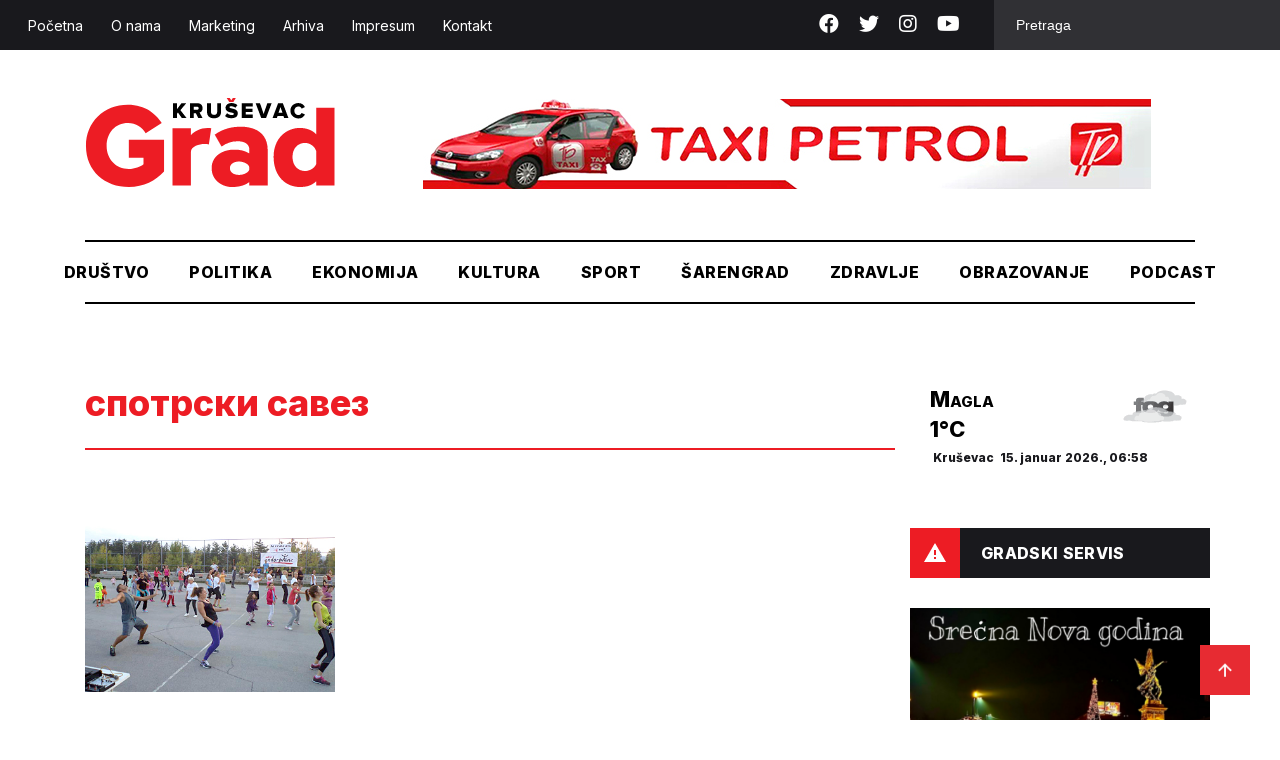

--- FILE ---
content_type: text/html; charset=UTF-8
request_url: https://krusevacgrad.rs/tag/spotrski-savez/
body_size: 14134
content:
<!doctype html>
<html lang="sr-RS">
<head>
    <meta charset="UTF-8">
    <meta name="viewport" content="width=device-width, initial-scale=1">
    <link rel="preconnect" href="https://fonts.gstatic.com">
    <link rel="stylesheet" href="https://cdnjs.cloudflare.com/ajax/libs/font-awesome/5.15.3/css/all.min.css">
    <link href="https://fonts.googleapis.com/css2?family=Inter:wght@400;500;800&display=swap" rel="stylesheet">
    <link rel="stylesheet" href="https://cdn.jsdelivr.net/gh/fancyapps/fancybox@3.5.7/dist/jquery.fancybox.min.css"/>
    <meta name='robots' content='index, follow, max-image-preview:large, max-snippet:-1, max-video-preview:-1' />
	<style>img:is([sizes="auto" i], [sizes^="auto," i]) { contain-intrinsic-size: 3000px 1500px }</style>
	
	<!-- This site is optimized with the Yoast SEO plugin v26.6 - https://yoast.com/wordpress/plugins/seo/ -->
	<title>spotrski savez Archives - KruševacGrad</title>
	<link rel="canonical" href="https://krusevacgrad.rs/tag/spotrski-savez/" />
	<meta property="og:locale" content="sr_RS" />
	<meta property="og:type" content="article" />
	<meta property="og:title" content="spotrski savez Archives - KruševacGrad" />
	<meta property="og:url" content="https://krusevacgrad.rs/tag/spotrski-savez/" />
	<meta property="og:site_name" content="KruševacGrad" />
	<meta name="twitter:card" content="summary_large_image" />
	<script type="application/ld+json" class="yoast-schema-graph">{"@context":"https://schema.org","@graph":[{"@type":"CollectionPage","@id":"https://krusevacgrad.rs/tag/spotrski-savez/","url":"https://krusevacgrad.rs/tag/spotrski-savez/","name":"спотрски савез Archives - KruševacGrad","isPartOf":{"@id":"https://krusevacgrad.rs/#website"},"primaryImageOfPage":{"@id":"https://krusevacgrad.rs/tag/spotrski-savez/#primaryimage"},"image":{"@id":"https://krusevacgrad.rs/tag/spotrski-savez/#primaryimage"},"thumbnailUrl":"https://krusevacgrad.rs/wp-content/uploads/2016/08/zumba.jpg","breadcrumb":{"@id":"https://krusevacgrad.rs/tag/spotrski-savez/#breadcrumb"},"inLanguage":"sr-RS"},{"@type":"ImageObject","inLanguage":"sr-RS","@id":"https://krusevacgrad.rs/tag/spotrski-savez/#primaryimage","url":"https://krusevacgrad.rs/wp-content/uploads/2016/08/zumba.jpg","contentUrl":"https://krusevacgrad.rs/wp-content/uploads/2016/08/zumba.jpg","width":524,"height":284},{"@type":"BreadcrumbList","@id":"https://krusevacgrad.rs/tag/spotrski-savez/#breadcrumb","itemListElement":[{"@type":"ListItem","position":1,"name":"Početna","item":"https://krusevacgrad.rs/"},{"@type":"ListItem","position":2,"name":"спотрски савез"}]},{"@type":"WebSite","@id":"https://krusevacgrad.rs/#website","url":"https://krusevacgrad.rs/","name":"KruševacGrad","description":"Uzmite Grad u svoje ruke","potentialAction":[{"@type":"SearchAction","target":{"@type":"EntryPoint","urlTemplate":"https://krusevacgrad.rs/?s={search_term_string}"},"query-input":{"@type":"PropertyValueSpecification","valueRequired":true,"valueName":"search_term_string"}}],"inLanguage":"sr-RS"}]}</script>
	<!-- / Yoast SEO plugin. -->


<link rel='dns-prefetch' href='//cdnjs.cloudflare.com' />
<link rel='dns-prefetch' href='//cdn.jsdelivr.net' />
<link rel="alternate" type="application/rss+xml" title="KruševacGrad &raquo; dovod oznake спотрски савез" href="https://krusevacgrad.rs/tag/spotrski-savez/feed/" />
<link rel='stylesheet' id='wp-block-library-css' href='https://krusevacgrad.rs/wp-includes/css/dist/block-library/style.min.css?ver=79d442a8a7d0a85a3dcc77ffd7489233' type='text/css' media='all' />
<style id='classic-theme-styles-inline-css' type='text/css'>
/*! This file is auto-generated */
.wp-block-button__link{color:#fff;background-color:#32373c;border-radius:9999px;box-shadow:none;text-decoration:none;padding:calc(.667em + 2px) calc(1.333em + 2px);font-size:1.125em}.wp-block-file__button{background:#32373c;color:#fff;text-decoration:none}
</style>
<style id='global-styles-inline-css' type='text/css'>
:root{--wp--preset--aspect-ratio--square: 1;--wp--preset--aspect-ratio--4-3: 4/3;--wp--preset--aspect-ratio--3-4: 3/4;--wp--preset--aspect-ratio--3-2: 3/2;--wp--preset--aspect-ratio--2-3: 2/3;--wp--preset--aspect-ratio--16-9: 16/9;--wp--preset--aspect-ratio--9-16: 9/16;--wp--preset--color--black: #000000;--wp--preset--color--cyan-bluish-gray: #abb8c3;--wp--preset--color--white: #ffffff;--wp--preset--color--pale-pink: #f78da7;--wp--preset--color--vivid-red: #cf2e2e;--wp--preset--color--luminous-vivid-orange: #ff6900;--wp--preset--color--luminous-vivid-amber: #fcb900;--wp--preset--color--light-green-cyan: #7bdcb5;--wp--preset--color--vivid-green-cyan: #00d084;--wp--preset--color--pale-cyan-blue: #8ed1fc;--wp--preset--color--vivid-cyan-blue: #0693e3;--wp--preset--color--vivid-purple: #9b51e0;--wp--preset--gradient--vivid-cyan-blue-to-vivid-purple: linear-gradient(135deg,rgba(6,147,227,1) 0%,rgb(155,81,224) 100%);--wp--preset--gradient--light-green-cyan-to-vivid-green-cyan: linear-gradient(135deg,rgb(122,220,180) 0%,rgb(0,208,130) 100%);--wp--preset--gradient--luminous-vivid-amber-to-luminous-vivid-orange: linear-gradient(135deg,rgba(252,185,0,1) 0%,rgba(255,105,0,1) 100%);--wp--preset--gradient--luminous-vivid-orange-to-vivid-red: linear-gradient(135deg,rgba(255,105,0,1) 0%,rgb(207,46,46) 100%);--wp--preset--gradient--very-light-gray-to-cyan-bluish-gray: linear-gradient(135deg,rgb(238,238,238) 0%,rgb(169,184,195) 100%);--wp--preset--gradient--cool-to-warm-spectrum: linear-gradient(135deg,rgb(74,234,220) 0%,rgb(151,120,209) 20%,rgb(207,42,186) 40%,rgb(238,44,130) 60%,rgb(251,105,98) 80%,rgb(254,248,76) 100%);--wp--preset--gradient--blush-light-purple: linear-gradient(135deg,rgb(255,206,236) 0%,rgb(152,150,240) 100%);--wp--preset--gradient--blush-bordeaux: linear-gradient(135deg,rgb(254,205,165) 0%,rgb(254,45,45) 50%,rgb(107,0,62) 100%);--wp--preset--gradient--luminous-dusk: linear-gradient(135deg,rgb(255,203,112) 0%,rgb(199,81,192) 50%,rgb(65,88,208) 100%);--wp--preset--gradient--pale-ocean: linear-gradient(135deg,rgb(255,245,203) 0%,rgb(182,227,212) 50%,rgb(51,167,181) 100%);--wp--preset--gradient--electric-grass: linear-gradient(135deg,rgb(202,248,128) 0%,rgb(113,206,126) 100%);--wp--preset--gradient--midnight: linear-gradient(135deg,rgb(2,3,129) 0%,rgb(40,116,252) 100%);--wp--preset--font-size--small: 13px;--wp--preset--font-size--medium: 20px;--wp--preset--font-size--large: 36px;--wp--preset--font-size--x-large: 42px;--wp--preset--spacing--20: 0.44rem;--wp--preset--spacing--30: 0.67rem;--wp--preset--spacing--40: 1rem;--wp--preset--spacing--50: 1.5rem;--wp--preset--spacing--60: 2.25rem;--wp--preset--spacing--70: 3.38rem;--wp--preset--spacing--80: 5.06rem;--wp--preset--shadow--natural: 6px 6px 9px rgba(0, 0, 0, 0.2);--wp--preset--shadow--deep: 12px 12px 50px rgba(0, 0, 0, 0.4);--wp--preset--shadow--sharp: 6px 6px 0px rgba(0, 0, 0, 0.2);--wp--preset--shadow--outlined: 6px 6px 0px -3px rgba(255, 255, 255, 1), 6px 6px rgba(0, 0, 0, 1);--wp--preset--shadow--crisp: 6px 6px 0px rgba(0, 0, 0, 1);}:where(.is-layout-flex){gap: 0.5em;}:where(.is-layout-grid){gap: 0.5em;}body .is-layout-flex{display: flex;}.is-layout-flex{flex-wrap: wrap;align-items: center;}.is-layout-flex > :is(*, div){margin: 0;}body .is-layout-grid{display: grid;}.is-layout-grid > :is(*, div){margin: 0;}:where(.wp-block-columns.is-layout-flex){gap: 2em;}:where(.wp-block-columns.is-layout-grid){gap: 2em;}:where(.wp-block-post-template.is-layout-flex){gap: 1.25em;}:where(.wp-block-post-template.is-layout-grid){gap: 1.25em;}.has-black-color{color: var(--wp--preset--color--black) !important;}.has-cyan-bluish-gray-color{color: var(--wp--preset--color--cyan-bluish-gray) !important;}.has-white-color{color: var(--wp--preset--color--white) !important;}.has-pale-pink-color{color: var(--wp--preset--color--pale-pink) !important;}.has-vivid-red-color{color: var(--wp--preset--color--vivid-red) !important;}.has-luminous-vivid-orange-color{color: var(--wp--preset--color--luminous-vivid-orange) !important;}.has-luminous-vivid-amber-color{color: var(--wp--preset--color--luminous-vivid-amber) !important;}.has-light-green-cyan-color{color: var(--wp--preset--color--light-green-cyan) !important;}.has-vivid-green-cyan-color{color: var(--wp--preset--color--vivid-green-cyan) !important;}.has-pale-cyan-blue-color{color: var(--wp--preset--color--pale-cyan-blue) !important;}.has-vivid-cyan-blue-color{color: var(--wp--preset--color--vivid-cyan-blue) !important;}.has-vivid-purple-color{color: var(--wp--preset--color--vivid-purple) !important;}.has-black-background-color{background-color: var(--wp--preset--color--black) !important;}.has-cyan-bluish-gray-background-color{background-color: var(--wp--preset--color--cyan-bluish-gray) !important;}.has-white-background-color{background-color: var(--wp--preset--color--white) !important;}.has-pale-pink-background-color{background-color: var(--wp--preset--color--pale-pink) !important;}.has-vivid-red-background-color{background-color: var(--wp--preset--color--vivid-red) !important;}.has-luminous-vivid-orange-background-color{background-color: var(--wp--preset--color--luminous-vivid-orange) !important;}.has-luminous-vivid-amber-background-color{background-color: var(--wp--preset--color--luminous-vivid-amber) !important;}.has-light-green-cyan-background-color{background-color: var(--wp--preset--color--light-green-cyan) !important;}.has-vivid-green-cyan-background-color{background-color: var(--wp--preset--color--vivid-green-cyan) !important;}.has-pale-cyan-blue-background-color{background-color: var(--wp--preset--color--pale-cyan-blue) !important;}.has-vivid-cyan-blue-background-color{background-color: var(--wp--preset--color--vivid-cyan-blue) !important;}.has-vivid-purple-background-color{background-color: var(--wp--preset--color--vivid-purple) !important;}.has-black-border-color{border-color: var(--wp--preset--color--black) !important;}.has-cyan-bluish-gray-border-color{border-color: var(--wp--preset--color--cyan-bluish-gray) !important;}.has-white-border-color{border-color: var(--wp--preset--color--white) !important;}.has-pale-pink-border-color{border-color: var(--wp--preset--color--pale-pink) !important;}.has-vivid-red-border-color{border-color: var(--wp--preset--color--vivid-red) !important;}.has-luminous-vivid-orange-border-color{border-color: var(--wp--preset--color--luminous-vivid-orange) !important;}.has-luminous-vivid-amber-border-color{border-color: var(--wp--preset--color--luminous-vivid-amber) !important;}.has-light-green-cyan-border-color{border-color: var(--wp--preset--color--light-green-cyan) !important;}.has-vivid-green-cyan-border-color{border-color: var(--wp--preset--color--vivid-green-cyan) !important;}.has-pale-cyan-blue-border-color{border-color: var(--wp--preset--color--pale-cyan-blue) !important;}.has-vivid-cyan-blue-border-color{border-color: var(--wp--preset--color--vivid-cyan-blue) !important;}.has-vivid-purple-border-color{border-color: var(--wp--preset--color--vivid-purple) !important;}.has-vivid-cyan-blue-to-vivid-purple-gradient-background{background: var(--wp--preset--gradient--vivid-cyan-blue-to-vivid-purple) !important;}.has-light-green-cyan-to-vivid-green-cyan-gradient-background{background: var(--wp--preset--gradient--light-green-cyan-to-vivid-green-cyan) !important;}.has-luminous-vivid-amber-to-luminous-vivid-orange-gradient-background{background: var(--wp--preset--gradient--luminous-vivid-amber-to-luminous-vivid-orange) !important;}.has-luminous-vivid-orange-to-vivid-red-gradient-background{background: var(--wp--preset--gradient--luminous-vivid-orange-to-vivid-red) !important;}.has-very-light-gray-to-cyan-bluish-gray-gradient-background{background: var(--wp--preset--gradient--very-light-gray-to-cyan-bluish-gray) !important;}.has-cool-to-warm-spectrum-gradient-background{background: var(--wp--preset--gradient--cool-to-warm-spectrum) !important;}.has-blush-light-purple-gradient-background{background: var(--wp--preset--gradient--blush-light-purple) !important;}.has-blush-bordeaux-gradient-background{background: var(--wp--preset--gradient--blush-bordeaux) !important;}.has-luminous-dusk-gradient-background{background: var(--wp--preset--gradient--luminous-dusk) !important;}.has-pale-ocean-gradient-background{background: var(--wp--preset--gradient--pale-ocean) !important;}.has-electric-grass-gradient-background{background: var(--wp--preset--gradient--electric-grass) !important;}.has-midnight-gradient-background{background: var(--wp--preset--gradient--midnight) !important;}.has-small-font-size{font-size: var(--wp--preset--font-size--small) !important;}.has-medium-font-size{font-size: var(--wp--preset--font-size--medium) !important;}.has-large-font-size{font-size: var(--wp--preset--font-size--large) !important;}.has-x-large-font-size{font-size: var(--wp--preset--font-size--x-large) !important;}
:where(.wp-block-post-template.is-layout-flex){gap: 1.25em;}:where(.wp-block-post-template.is-layout-grid){gap: 1.25em;}
:where(.wp-block-columns.is-layout-flex){gap: 2em;}:where(.wp-block-columns.is-layout-grid){gap: 2em;}
:root :where(.wp-block-pullquote){font-size: 1.5em;line-height: 1.6;}
</style>
<link rel='stylesheet' id='contact-form-7-css' href='https://krusevacgrad.rs/wp-content/plugins/contact-form-7/includes/css/styles.css?ver=6.1.4' type='text/css' media='all' />
<link rel='stylesheet' id='wp-polls-css' href='https://krusevacgrad.rs/wp-content/plugins/wp-polls/polls-css.css?ver=2.77.3' type='text/css' media='all' />
<style id='wp-polls-inline-css' type='text/css'>
.wp-polls .pollbar {
	margin: 1px;
	font-size: 6px;
	line-height: 8px;
	height: 8px;
	background-image: url('https://krusevacgrad.rs/wp-content/plugins/wp-polls/images/default/pollbg.gif');
	border: 1px solid #c8c8c8;
}

</style>
<link rel='stylesheet' id='wp-forecast-weathericons-css' href='https://krusevacgrad.rs/wp-content/plugins/wp-forecast//weather-icons/weather-icons.min.css?ver=9999' type='text/css' media='all' />
<link rel='stylesheet' id='wp-forecast-weathericons-wind-css' href='https://krusevacgrad.rs/wp-content/plugins/wp-forecast//weather-icons/weather-icons-wind.min.css?ver=9999' type='text/css' media='all' />
<link rel='stylesheet' id='wp-forecast-css' href='https://krusevacgrad.rs/wp-content/plugins/wp-forecast/wp-forecast-default.css?ver=9999' type='text/css' media='all' />
<link rel='stylesheet' id='krusevac-style-css' href='https://krusevacgrad.rs/wp-content/themes/krusevac/style.css?ver=2.9.2' type='text/css' media='all' />
<link rel='stylesheet' id='slickcss-css' href='https://cdnjs.cloudflare.com/ajax/libs/slick-carousel/1.8.1/slick.min.css?ver=79d442a8a7d0a85a3dcc77ffd7489233' type='text/css' media='all' />
<link rel='stylesheet' id='yop-public-css' href='https://krusevacgrad.rs/wp-content/plugins/yop-poll-pro/public/assets/css/yop-poll-public-6.5.32.css?ver=79d442a8a7d0a85a3dcc77ffd7489233' type='text/css' media='all' />


<!-- This site is using AdRotate v5.17.2 to display their advertisements - https://ajdg.solutions/ -->
<!-- AdRotate CSS -->
<style type="text/css" media="screen">
	.g { margin:0px; padding:0px; overflow:hidden; line-height:1; zoom:1; }
	.g img { height:auto; }
	.g-col { position:relative; float:left; }
	.g-col:first-child { margin-left: 0; }
	.g-col:last-child { margin-right: 0; }
	@media only screen and (max-width: 480px) {
		.g-col, .g-dyn, .g-single { width:100%; margin-left:0; margin-right:0; }
	}
</style>
<!-- /AdRotate CSS -->

<link rel="icon" href="https://krusevacgrad.rs/wp-content/uploads/2021/06/favicon.png" sizes="32x32" />
<link rel="icon" href="https://krusevacgrad.rs/wp-content/uploads/2021/06/favicon.png" sizes="192x192" />
<link rel="apple-touch-icon" href="https://krusevacgrad.rs/wp-content/uploads/2021/06/favicon.png" />
<meta name="msapplication-TileImage" content="https://krusevacgrad.rs/wp-content/uploads/2021/06/favicon.png" />

	<!-- Google tag (gtag.js) -->
<script async src="https://www.googletagmanager.com/gtag/js?id=G-FBYZD9GJ8G"></script>
<script>
  window.dataLayer = window.dataLayer || [];
  function gtag(){dataLayer.push(arguments);}
  gtag('js', new Date());

  gtag('config', 'G-FBYZD9GJ8G');
</script>
	
</head>
<body class="archive tag tag-spotrski-savez tag-2524 wp-theme-krusevac rstr-auto transliteration-auto auto">
<div id="page" class="site">
    <header>
        <div class="top">
            <div class="header-top-area d-flex align-items-center justify-content-between">
                <nav>
                    <div class="menu-top-meni-container"><ul id="primary-menu" class="menu"><li id="menu-item-43952" class="menu-item menu-item-type-custom menu-item-object-custom menu-item-home menu-item-43952"><a href="https://krusevacgrad.rs/">Početna</a></li>
<li id="menu-item-43958" class="menu-item menu-item-type-post_type menu-item-object-page menu-item-43958"><a href="https://krusevacgrad.rs/o-nama/">O nama</a></li>
<li id="menu-item-43957" class="menu-item menu-item-type-post_type menu-item-object-page menu-item-43957"><a href="https://krusevacgrad.rs/marketing/">Marketing</a></li>
<li id="menu-item-43956" class="menu-item menu-item-type-post_type menu-item-object-page menu-item-43956"><a href="https://krusevacgrad.rs/arhiva/">Arhiva</a></li>
<li id="menu-item-43954" class="menu-item menu-item-type-post_type menu-item-object-page menu-item-43954"><a href="https://krusevacgrad.rs/impresum/">Impresum</a></li>
<li id="menu-item-43955" class="menu-item menu-item-type-post_type menu-item-object-page menu-item-43955"><a href="https://krusevacgrad.rs/kontakt/">Kontakt</a></li>
</ul></div>                </nav>
                <div class="header-widgate d-flex">
                    <div class="social">
                        <a target="_blank" href="https://www.facebook.com/KrusevacGrad-1668153710123064/"><i class="fab fa-facebook"></i></a>
                        <a target="_blank" href="https://twitter.com/KrusevacGrad1"><i class="fab fa-twitter"></i></a>
                        <a target="_blank" href="https://www.instagram.com/novinegrad/"><i class="fab fa-instagram"></i></a>
                        <a target="_blank" href="https://youtube.com/channel/UCYUnjVSCUKMtGodx82lIceQ"><i class="fab fa-youtube"></i></a>
                    </div>
                    <div class="search">
                        <form action="https://krusevacgrad.rs">
                            <input name="s" placeholder="Pretraga" type="text" value="">
                        </form>
                    </div>
                </div>
            </div>
        </div>
        <div class="main-header">
            <div class="container">
                <div class="top-m-header d-flex justify-content-between align-items-center">
                    <div class="logo">
                        <a href="https://krusevacgrad.rs">
                        <svg width="1297" height="462" viewBox="0 0 1297 462" fill="none" xmlns="http://www.w3.org/2000/svg">
                            <g clip-path="url(#clip0)">
                            <path d="M5 249.181C5 125.741 97.5 35.3613 222.399 35.3613C314.544 35.3613 369 85 398 129.938L314.723 182.34C299.187 155.07 263.579 129.938 223.399 129.938C155.897 129.938 112.217 181.806 112.217 249.181C112.217 316.556 159.897 368.424 227.399 368.424C257.936 368.424 288.472 356.125 303.473 343.827V309.743H227.399V216.167H410.083V381.792C365.617 430.452 305.615 462 227.399 462C104.181 462 5 380.188 5 249.181Z" fill="#ED1C24"/>
                            <path d="M454 454.437V157.597H549.36V193.958C569.182 169.896 610.537 150.14 655.014 157.597L642.577 241.014C637.219 239.944 629.183 238.34 619.005 238.34C594.361 238.34 549.36 249.141 549.36 280.706V454.437H454Z" fill="#ED1C24"/>
                            <path d="M852.541 454.861V436.521C832 453 800.423 462.347 762.386 462.347C716.849 462.347 657 431.333 657 363.958C657 296.583 720.364 269.616 766.255 268.243C802 267.174 824.5 271.847 852.541 287.5V267.174C852.541 240 829.037 224.5 791 224.5C761.535 224.5 734 234 708.358 252.062L673.072 190.173C716.5 159 762.539 149 808.611 149C880.399 149 947.901 179.34 947.901 271.847V454.861H852.541ZM852.541 372V359C849 341.5 820.397 329.806 799.504 329.806C774.325 329.806 751.824 341.035 751.824 364.563C751.824 388.09 774.325 399.319 799.504 399.319C820.397 399.319 847 389 852.541 372Z" fill="#ED1C24"/>
                            <path d="M1199.17 454.514V433C1177.5 452 1156 462 1114.78 462C1041.38 462 978.453 406.389 978.453 305.326C978.453 208.007 1045.49 155.391 1114.78 155.391C1147.46 155.391 1180.66 166.869 1199.17 188.391V51H1294V454.514H1199.17ZM1199.17 343.913V274.5C1191.5 250.5 1166.5 233.139 1141.85 233.139C1104.35 233.139 1076.49 260.945 1076.49 306.326C1076.49 350.708 1104.35 379.049 1141.85 379.049C1162.21 379.049 1189.26 366.869 1199.17 343.913Z" fill="#ED1C24"/>
                            <path d="M502.515 104.271L482.158 75.3962L476.8 81.8129V104.271H456.979V27.2712H476.8V58.8198L500.373 27.2712H525.016L495.015 63.0976L526.623 103.737H502.515V104.271Z" fill="black"/>
                            <path d="M587.692 104.271L574.835 78.6046H564.656V104.271H544.834V27.2712H583.406C600.55 27.2712 610.193 38.5004 610.193 52.9379C610.193 66.306 602.157 73.2574 594.657 75.931L610.193 104.271H587.692ZM589.835 52.9379C589.835 47.5907 585.549 44.9171 580.192 44.9171H564.656V61.4935H580.192C585.549 60.9587 589.835 58.2851 589.835 52.9379Z" fill="black"/>
                            <path d="M633.229 73.2573V27.2712H653.586V72.1879C653.586 81.2782 658.944 87.6948 669.658 87.6948C680.373 87.6948 685.73 81.2782 685.73 72.1879V27.2712H705.552V72.7226C705.552 91.9726 693.766 105.341 669.122 105.341C645.015 105.341 633.229 91.9726 633.229 73.2573Z" fill="black"/>
                            <path d="M726.447 93.5759L737.162 78.6037C742.519 83.9509 751.091 88.7634 761.805 88.7634C768.77 88.7634 772.52 86.0898 772.52 82.3468C772.52 71.6523 729.126 80.2079 729.126 50.7981C729.126 37.9648 739.84 26.2009 759.662 26.2009C771.984 26.2009 782.699 29.944 790.735 36.8954L780.02 50.7981C773.591 45.4509 765.02 42.7773 757.519 42.7773C751.626 42.7773 749.484 44.9162 749.484 48.1245C749.484 57.7495 792.878 50.7981 792.878 79.1384C792.878 94.6454 781.627 104.805 760.734 104.805C744.662 105.34 733.947 100.527 726.447 93.5759Z" fill="black"/>
                            <path d="M748.945 21.3889L735.016 0H751.088L759.123 12.2986L766.624 0H782.696L769.302 21.3889H748.945Z" fill="#ED1C24"/>
                            <path d="M813.773 104.271V27.2712H870.025V44.3824H833.595V56.1462H869.489V73.2574H833.595V86.0907H870.025V103.202H813.773V104.271Z" fill="black"/>
                            <path d="M914.492 104.27L885.562 27.8052H908.063L926.814 82.8816L945.564 27.8052H968.065L939.135 104.27H914.492Z" fill="black"/>
                            <path d="M1033.42 104.271L1029.67 93.0421H999.135L995.385 104.271H972.885L1001.81 27.2712H1026.46L1055.39 103.737H1033.42V104.271ZM1014.14 47.056L1004.49 75.931H1024.31L1014.14 47.056Z" fill="black"/>
                            <path d="M1065.56 65.7704C1065.56 42.2426 1083.78 26.2009 1107.35 26.2009C1126.1 26.2009 1135.74 36.8954 1141.1 47.0551L1123.96 55.0759C1121.28 49.194 1114.85 43.8468 1107.35 43.8468C1095.03 43.8468 1085.92 53.4718 1085.92 66.3051C1085.92 78.6037 1095.03 88.7634 1107.35 88.7634C1114.85 88.7634 1121.28 83.9509 1123.96 77.5343L1141.1 85.5551C1136.28 95.7148 1126.1 106.409 1107.35 106.409C1083.78 105.34 1065.56 89.2981 1065.56 65.7704Z" fill="black"/>
                            </g>
                            <defs>
                            <clipPath id="clip0">
                            <rect width="1297" height="462" fill="white"/>
                            </clipPath>
                            </defs>
                        </svg>
                        </a>
                    </div>
                    <div class="mob-header-right">
                        <div class="mob-search">
                            <!-- <i class="fas fa-search"></i> -->
                            <svg width="24" height="24" viewBox="0 0 24 24" fill="none" xmlns="http://www.w3.org/2000/svg">
                                <path fill-rule="evenodd" clip-rule="evenodd" d="M3.91637 3.91637C5.46354 2.36919 7.56196 1.5 9.75 1.5C10.8334 1.5 11.9062 1.71339 12.9071 2.12799C13.9081 2.5426 14.8175 3.15029 15.5836 3.91637C16.3497 4.68245 16.9574 5.59192 17.372 6.59286C17.7866 7.5938 18 8.6666 18 9.75C18 10.8334 17.7866 11.9062 17.372 12.9071C17.1504 13.4421 16.8737 13.951 16.5471 14.4257L22.0607 19.9393L19.9393 22.0607L14.4257 16.5471C13.951 16.8737 13.4421 17.1504 12.9071 17.372C11.9062 17.7866 10.8334 18 9.75 18C7.56196 18 5.46354 17.1308 3.91637 15.5836C2.36919 14.0365 1.5 11.938 1.5 9.75C1.5 7.56196 2.36919 5.46354 3.91637 3.91637ZM9.75 4.5C8.35761 4.5 7.02225 5.05312 6.03769 6.03769C5.05312 7.02225 4.5 8.35761 4.5 9.75C4.5 11.1424 5.05312 12.4777 6.03769 13.4623C7.02226 14.4469 8.35761 15 9.75 15C10.4394 15 11.1221 14.8642 11.7591 14.6004C12.396 14.3365 12.9748 13.9498 13.4623 13.4623C13.9498 12.9748 14.3365 12.396 14.6004 11.7591C14.8642 11.1221 15 10.4394 15 9.75C15 9.06056 14.8642 8.37787 14.6004 7.74091C14.3365 7.10395 13.9498 6.5252 13.4623 6.03769C12.9748 5.55018 12.396 5.16347 11.7591 4.89963C11.1221 4.6358 10.4394 4.5 9.75 4.5Z" fill="#2B3036"/>
                            </svg>
                        </div>
                        <div class="mobile-menu">
                            <svg width="37" height="32" viewBox="0 0 37 38" fill="none" xmlns="http://www.w3.org/2000/svg">
                                <path d="M4.625 28.5H32.375V25.3331H4.625V28.5ZM4.625 20.5831H32.375V17.4169H4.625V20.5831ZM4.625 9.5V12.6669H32.375V9.5H4.625Z" fill="#2B3036"/>
                            </svg>
                        </div>
					</div>
                    <div class="search mob-search-form">
                        <form action="https://krusevacgrad.rs">
                            <input name="s" placeholder="Pretraga" type="text" value="">
                        </form>
                    </div>
                   <div class="header-banner">
                              <div class="g g-1"><div class="g-single a-9"><a class="gofollow" data-track="OSwxLDYw" href="https://taxipetrol.rs/"><img src="https://krusevacgrad.rs/wp-content/uploads/2024/05/Taksi-prevoz-Pancevo2.jpg" /></a></div></div>                    
                        </div>
                                            <div class="header-banner">
                              <!-- Error, Advert is not available at this time due to schedule/geolocation restrictions! -->                         <!--    <div><a target="_blank" href=""><img src="" alt="banner"></a></div> -->
                        </div>
                        
                </div>
                <nav>
                    <div class="menu-main-menu-container"><ul id="menu-main-menu" class="menu"><li id="menu-item-43942" class="drustvo-cat menu-item menu-item-type-taxonomy menu-item-object-category menu-item-43942"><a href="https://krusevacgrad.rs/category/drustvo/">Društvo</a></li>
<li id="menu-item-43944" class="politika-cat menu-item menu-item-type-taxonomy menu-item-object-category menu-item-43944"><a href="https://krusevacgrad.rs/category/politika/">Politika</a></li>
<li id="menu-item-43946" class="eko-cat menu-item menu-item-type-taxonomy menu-item-object-category menu-item-43946"><a href="https://krusevacgrad.rs/category/ekonomija/">Ekonomija</a></li>
<li id="menu-item-43945" class="kultura-cat menu-item menu-item-type-taxonomy menu-item-object-category menu-item-43945"><a href="https://krusevacgrad.rs/category/kultura/">Kultura</a></li>
<li id="menu-item-43943" class="sport-cat menu-item menu-item-type-taxonomy menu-item-object-category menu-item-43943"><a href="https://krusevacgrad.rs/category/sport/">Sport</a></li>
<li id="menu-item-43947" class="sarengrad-cat menu-item menu-item-type-taxonomy menu-item-object-category menu-item-43947"><a href="https://krusevacgrad.rs/category/sarengrad/">Šarengrad</a></li>
<li id="menu-item-72413" class="menu-item menu-item-type-taxonomy menu-item-object-category menu-item-72413"><a href="https://krusevacgrad.rs/category/drustvo/zdravlje/">Zdravlje</a></li>
<li id="menu-item-72414" class="menu-item menu-item-type-taxonomy menu-item-object-category menu-item-72414"><a href="https://krusevacgrad.rs/category/drustvo/obrazovanje/">Obrazovanje</a></li>
<li id="menu-item-50921" class="menu-item menu-item-type-taxonomy menu-item-object-category menu-item-50921"><a href="https://krusevacgrad.rs/category/podcast/">Podcast</a></li>
</ul></div>                </nav>
            </div>
        </div>
    </header>
<div id="mySidenav" class="nav-content sidenav">
    <!-- <img  src="https://krusevacgrad.rs/wp-content/themes/krusevac/images/close.png" alt="close"> -->
    <svg class="close-nav-mob" width="20" height="20" viewBox="0 0 20 20" fill="none" xmlns="http://www.w3.org/2000/svg">
        <path fill-rule="evenodd" clip-rule="evenodd" d="M19.0919 2.12131L2.12132 19.0919L0 16.9706L16.9706 -1.19209e-05L19.0919 2.12131Z" fill="#2B3036"/>
        <path fill-rule="evenodd" clip-rule="evenodd" d="M2.12146 6.91414e-06L19.092 16.9706L16.9707 19.0919L0.000139236 2.12133L2.12146 6.91414e-06Z" fill="#2B3036"/>
    </svg>
    <div class="sidenav-inner">
        <nav>
            <div class="menu-main-menu-container"><ul id="menu-main-menu-1" class="menu"><li class="drustvo-cat menu-item menu-item-type-taxonomy menu-item-object-category menu-item-43942"><a href="https://krusevacgrad.rs/category/drustvo/">Društvo</a></li>
<li class="politika-cat menu-item menu-item-type-taxonomy menu-item-object-category menu-item-43944"><a href="https://krusevacgrad.rs/category/politika/">Politika</a></li>
<li class="eko-cat menu-item menu-item-type-taxonomy menu-item-object-category menu-item-43946"><a href="https://krusevacgrad.rs/category/ekonomija/">Ekonomija</a></li>
<li class="kultura-cat menu-item menu-item-type-taxonomy menu-item-object-category menu-item-43945"><a href="https://krusevacgrad.rs/category/kultura/">Kultura</a></li>
<li class="sport-cat menu-item menu-item-type-taxonomy menu-item-object-category menu-item-43943"><a href="https://krusevacgrad.rs/category/sport/">Sport</a></li>
<li class="sarengrad-cat menu-item menu-item-type-taxonomy menu-item-object-category menu-item-43947"><a href="https://krusevacgrad.rs/category/sarengrad/">Šarengrad</a></li>
<li class="menu-item menu-item-type-taxonomy menu-item-object-category menu-item-72413"><a href="https://krusevacgrad.rs/category/drustvo/zdravlje/">Zdravlje</a></li>
<li class="menu-item menu-item-type-taxonomy menu-item-object-category menu-item-72414"><a href="https://krusevacgrad.rs/category/drustvo/obrazovanje/">Obrazovanje</a></li>
<li class="menu-item menu-item-type-taxonomy menu-item-object-category menu-item-50921"><a href="https://krusevacgrad.rs/category/podcast/">Podcast</a></li>
</ul></div>        </nav>
    </div>  
    <div class="sidenav-bottom">  
        <nav>
            <div class="menu-top-meni-container"><ul id="primary-menu" class="menu"><li class="menu-item menu-item-type-custom menu-item-object-custom menu-item-home menu-item-43952"><a href="https://krusevacgrad.rs/">Početna</a></li>
<li class="menu-item menu-item-type-post_type menu-item-object-page menu-item-43958"><a href="https://krusevacgrad.rs/o-nama/">O nama</a></li>
<li class="menu-item menu-item-type-post_type menu-item-object-page menu-item-43957"><a href="https://krusevacgrad.rs/marketing/">Marketing</a></li>
<li class="menu-item menu-item-type-post_type menu-item-object-page menu-item-43956"><a href="https://krusevacgrad.rs/arhiva/">Arhiva</a></li>
<li class="menu-item menu-item-type-post_type menu-item-object-page menu-item-43954"><a href="https://krusevacgrad.rs/impresum/">Impresum</a></li>
<li class="menu-item menu-item-type-post_type menu-item-object-page menu-item-43955"><a href="https://krusevacgrad.rs/kontakt/">Kontakt</a></li>
</ul></div>        </nav>
        <div class="social">
            <a target="_blank" href="https://www.facebook.com/KrusevacGrad-1668153710123064/"><i class="fab fa-facebook"></i></a>
            <a target="_blank" href="https://twitter.com/KrusevacGrad1"><i class="fab fa-twitter"></i></a>
            <a target="_blank" href="https://www.instagram.com/novinegrad/"><i class="fab fa-instagram"></i></a>
            <a target="_blank" href="https://youtube.com/channel/UCYUnjVSCUKMtGodx82lIceQ"><i class="fab fa-youtube"></i></a>
        </div>
    </div>  
</div>    <section class="content">
        <div class="container">
            <div class="row">
                <div class="col-lg-9 main-block">
                    <div class="category-block">
                        <h2 class="border">спотрски савез</h2>
                    </div>
                    <div class="category-block three-in-row">
                        <div class="row">
                                                                <div class="col-md-4">
                                        <div class="big-post">
                                            <a href="https://krusevacgrad.rs/9408-2/">
                                                <div class="image"
                                                     style="background: url('https://krusevacgrad.rs/wp-content/uploads/2016/08/zumba.jpg') center center no-repeat">
                                                </div>
                                                <h3 class="bold mb-24 mt-24">U subotu uveče rekreacija na Bagdali</h3>
                                                <div class="post-widget">
                                                    <span><i class="far fa-clock"></i>05.08.2016</span>
                                                    <span><i class="far fa-comment"></i> 0</span>
                                                    <span><i class="far fa-eye"></i> 3,859</span>
                                                </div>
                                            </a>
                                        </div>
                                    </div>
                                                        </div>
                    </div>
                </div>
                <div class="col-lg-3 side-block">
                    <div class="sidebar">
        <div class="widget">
            <div id="wp-forecastA" class="wp-forecast">
<div class="wp-forecast-curr">
<div class="wp-forecast-curr-head"><div>Kruševac</div>
<div>15. januar 2026., 06:58</div>
</div>
<div class="wp-forecast-curr-block"><div class='wp-forecast-curr-left'><div class='wp-forecast-curr-left wpfico11'>&nbsp;</div>
<br /></div><div class='wp-forecast-curr-right'><div>Magla<br />1&deg;C</div></div>
</div>
<div class="wp-forecast-curr-details"><div>Apparent: -0&deg;C</div>
<div>Pritisak: 1024 mb</div>
<div>Vlažnost: 98%</div>
<div>Vetar: 0.4 m/s SE</div>
<div>UV-Index: 0</div>
</div>
</div>
<div class="wp-forecast-fc">
</div>
</div>
<div style="clear:inherit;">&nbsp;</div>        </div>
              <div class="widget  mt-0">
            <a href="https://krusevacgrad.rs/gradski-servis/" class="title">
                <div class="icon">
                    <svg width="24" height="24" viewBox="0 0 24 24" fill="none"
                         xmlns="http://www.w3.org/2000/svg">
                        <path d="M13 14H11V9H13V14ZM13 18H11V16H13V18ZM1 21H23L12 2L1 21Z"
                              fill="white"/>
                    </svg>
                </div>
                <div class="text">GRADSKI SERVIS</div>
            </a>
        </div>
    	
	<!-- Banner rotate start -->

            <div class="widget mt-0 sidebar-img-banner">
                <div class="widget-content mt-0">
                    <div class="ads">
                        <!-- Either there are no banners, they are disabled or none qualified for this location! -->                    </div>
                </div>
            </div>
 
    <!-- Banner rotate end -->
    
    <!-- Banner start -->
             <div class="widget mt-0 sidebar-img-banner">
            <div class="widget-content mt-0">
                <div class="ads">
                    <a href="">
                        <img src="https://krusevacgrad.rs/wp-content/uploads/2026/01/Picsart-26-01-01-12-18-58-931.jpg"
                             alt="krusevac banner">
                    </a>
                </div>
            </div>
        </div>
        <!-- banner end -->
<!-- Banner end -->

    	
	<!-- Banner start -->
     <!-- Banner end -->
    
            <div class="widget">

            <div class="title">
                <div class="icon" style="background: #ED1C24">
                    <svg width="18" height="20" viewBox="0 0 18 20" fill="none"
                         xmlns="http://www.w3.org/2000/svg">
                        <path d="M14 0V2H17.007C17.555 2 18 2.445 18 2.993V19.007C17.9997 19.2703 17.895 19.5227 17.7089 19.7089C17.5227 19.895 17.2703 19.9997 17.007 20H0.993C0.729721 19.9997 0.477302 19.895 0.291135 19.7089C0.104969 19.5227 0.000264735 19.2703 0 19.007V2.993C0 2.445 0.445 2 0.993 2H4V0H14ZM4 4H2V18H16V4H14V6H4V4ZM6 14V16H4V14H6ZM6 11V13H4V11H6ZM6 8V10H4V8H6ZM12 2H6V4H12V2Z"
                              fill="white"/>
                    </svg>
                </div>
                <div class="text">ANKETA</div>
            </div>
                        <div class="widget-content">
                            </div>
        </div>
    	
	<!-- Banner start -->
             <div class="widget mt-0 sidebar-img-banner">
            <div class="widget-content mt-0">
                <div class="ads">
                    <a href="https://www.toplanakrusevac.rs/">
                        <img src="https://krusevacgrad.rs/wp-content/uploads/2023/05/Logotip_toplana.jpg"
                             alt="krusevac banner">
                    </a>
                </div>
            </div>
        </div>
    <!-- Banner end -->

            <div class="widget">
            <a href="https://krusevacgrad.rs/" class="title">
                <div class="icon" style="background: #ED1C24">
                    <svg width="18" height="20" viewBox="0 0 18 20" fill="none"
                         xmlns="http://www.w3.org/2000/svg">
                        <path d="M14 0V2H17.007C17.555 2 18 2.445 18 2.993V19.007C17.9997 19.2703 17.895 19.5227 17.7089 19.7089C17.5227 19.895 17.2703 19.9997 17.007 20H0.993C0.729721 19.9997 0.477302 19.895 0.291135 19.7089C0.104969 19.5227 0.000264735 19.2703 0 19.007V2.993C0 2.445 0.445 2 0.993 2H4V0H14ZM4 4H2V18H16V4H14V6H4V4ZM6 14V16H4V14H6ZM6 11V13H4V11H6ZM6 8V10H4V8H6ZM12 2H6V4H12V2Z"
                              fill="white"/>
                    </svg>
                </div>
                <div class="text">PITAJTE NAS...</div>
            </a>
            <div class="widget-content">
                <div class="person d-flex align-items-center justify-content-start">
                    <img src="https://krusevacgrad.rs/wp-content/uploads/2021/06/KrusevacGrad-znak.png"
                         alt="dr">
                    <p>KruševacGrad<span>Redakcija odgovara</span></p>
                </div>
                
<div class="wpcf7 no-js" id="wpcf7-f107570-o1" lang="en-US" dir="ltr" data-wpcf7-id="107570">
<div class="screen-reader-response"><p role="status" aria-live="polite" aria-atomic="true"></p> <ul></ul></div>
<form action="/tag/spotrski-savez/#wpcf7-f107570-o1" method="post" class="wpcf7-form init" aria-label="Contact form" novalidate="novalidate" data-status="init">
<fieldset class="hidden-fields-container"><input type="hidden" name="_wpcf7" value="107570" /><input type="hidden" name="_wpcf7_version" value="6.1.4" /><input type="hidden" name="_wpcf7_locale" value="en_US" /><input type="hidden" name="_wpcf7_unit_tag" value="wpcf7-f107570-o1" /><input type="hidden" name="_wpcf7_container_post" value="0" /><input type="hidden" name="_wpcf7_posted_data_hash" value="" /><input type="hidden" name="_wpcf7_recaptcha_response" value="" />
</fieldset>
<div class="wpforms-container wpforms-container-full">
	<div class="wpforms-field wpforms-field-name">
		<p><label><span class="wpcf7-form-control-wrap" data-name="your-name"><input size="40" maxlength="400" class="wpcf7-form-control wpcf7-text wpcf7-validates-as-required" autocomplete="name" aria-required="true" aria-invalid="false" placeholder="Ime" value="" type="text" name="your-name" /></span> </label>
		</p>
	</div>
	<div class="wpforms-field wpforms-field-email">
		<p><label><span class="wpcf7-form-control-wrap" data-name="your-email"><input size="40" maxlength="400" class="wpcf7-form-control wpcf7-email wpcf7-validates-as-required wpcf7-text wpcf7-validates-as-email" autocomplete="email" aria-required="true" aria-invalid="false" placeholder="Email" value="" type="email" name="your-email" /></span> </label>
		</p>
	</div>
	<div class="wpforms-field wpforms-field-textarea">
		<p><label><span class="wpcf7-form-control-wrap" data-name="your-message"><textarea cols="40" rows="10" maxlength="2000" class="wpcf7-form-control wpcf7-textarea wpcf7-validates-as-required" aria-required="true" aria-invalid="false" placeholder="Pitanje" name="your-message"></textarea></span> </label>
		</p>
	</div>
	<p><input class="wpcf7-form-control wpcf7-submit has-spinner" type="submit" value="Pošalji" />
	</p>
</div><div class="wpcf7-response-output" aria-hidden="true"></div>
</form>
</div>
            </div>
        </div>
    	
	<!-- Banner start -->
             <div class="widget mt-0 sidebar-img-banner">
            <div class="widget-content mt-0">
                <div class="ads">
                    <a href="https://www.jkpkrusevac.co.rs/">
                        <img src="https://krusevacgrad.rs/wp-content/uploads/2024/12/JKP.jpg"
                             alt="krusevac banner">
                    </a>
                </div>
            </div>
        </div>
    <!-- Banner end -->
	
	<!-- Stari Izdvojeni video -->
	<!--
            
		<div class="widget mt-0">
            <div class="title">
                <div class="icon" style="background: #ED1C24">
                    <svg width="24" height="24" viewBox="0 0 24 24" fill="none"
                         xmlns="http://www.w3.org/2000/svg">
                        <path d="M18 7C18 5.897 17.103 5 16 5H4C2.897 5 2 5.897 2 7V17C2 18.103 2.897 19 4 19H16C17.103 19 18 18.103 18 17V13.667L22 17V7L18 10.333V7ZM16.002 17H4V7H16L16.001 11.999L16 12L16.001 12.001L16.002 17Z"
                              fill="white"/>
                    </svg>
                </div>
                <div class="text">Izdvojeni video</div>
            </div>

            <div class="featured-video">
                <a data-fancybox
                   href="https://youtu.be/V28OOAdrIeM  ">
                    <img src="https://krusevacgrad.rs/wp-content/uploads/2025/02/Untitled-1-1.jpg"
                         alt="">
                    <div class="play">
                        <svg width="24" height="24" viewBox="0 0 24 24" fill="none"
                             xmlns="http://www.w3.org/2000/svg">
                            <path d="M8 5.13989V19.1399L19 12.1399L8 5.13989Z" fill="white"/>
                        </svg>
                    </div>
                </a>
                <h4>Ko tebe zabludom, ti njega istinom</h4>
                <h2 style="border-color:#19191D">

                </h2>
            </div>
        </div>
	
    	-->
	
	<!-- Novi izdvojeni video -->
	
	    <div class="widget mt-0">
        <div class="title">
            <div class="icon" style="background: #ED1C24">
                <svg width="24" height="24" viewBox="0 0 24 24" fill="none"
                     xmlns="http://www.w3.org/2000/svg">
                    <path d="M18 7C18 5.897 17.103 5 16 5H4C2.897 5 2 5.897 2 7V17C2 18.103 2.897 19 4 19H16C17.103 19 18 18.103 18 17V13.667L22 17V7L18 10.333V7ZM16.002 17H4V7H16L16.001 11.999L16 12L16.001 12.001L16.002 17Z"
                          fill="white"/>
                </svg>
            </div>
            <div class="text">Izdvojeni video</div>
        </div>

                    <div class="featured-video">
                <a data-fancybox
                   href="https://youtu.be/V28OOAdrIeM  ">
                    <img src="https://krusevacgrad.rs/wp-content/uploads/2025/02/Untitled-1-1.jpg"
                         alt="">
                    <div class="play">
                        <svg width="24" height="24" viewBox="0 0 24 24" fill="none"
                             xmlns="http://www.w3.org/2000/svg">
                            <path d="M8 5.13989V19.1399L19 12.1399L8 5.13989Z" fill="white"/>
                        </svg>
                    </div>
                </a>
                <h4>Ko tebe zabludom, ti njega istinom</h4>
            </div>
        
                    <div class="featured-video">
                <a data-fancybox
                   href="https://youtu.be/fmzwu1ewguU?si=7EMxd-dNskEP-m8F">
                    <img src="https://krusevacgrad.rs/wp-content/uploads/2025/01/Pescanik-1.jpg"
                         alt="">
                    <div class="play">
                        <svg width="24" height="24" viewBox="0 0 24 24" fill="none"
                             xmlns="http://www.w3.org/2000/svg">
                            <path d="M8 5.13989V19.1399L19 12.1399L8 5.13989Z" fill="white"/>
                        </svg>
                    </div>
                </a>
                <h4>Budimo prevencija, budimo zaštita - zaustavimo nasilje nad ženama</h4>
            </div>
        
        <h2 style="border-color:#19191D"></h2> <!-- Border linija ispod poslednjeg videa -->

    </div>


	
                <div class="widget">
            <div class="title">
                <div class="icon" style="background: #ED1C24">
                    <svg width="26" height="26" viewBox="0 0 26 26" fill="none"
                         xmlns="http://www.w3.org/2000/svg">
                        <path d="M21.6667 5.41675C22.2413 5.41675 22.7924 5.64502 23.1988 6.05135C23.6051 6.45768 23.8334 7.00878 23.8334 7.58341V18.4167C23.8334 18.9914 23.6051 19.5425 23.1988 19.9488C22.7924 20.3551 22.2413 20.5834 21.6667 20.5834H4.33335C3.75872 20.5834 3.20762 20.3551 2.80129 19.9488C2.39496 19.5425 2.16669 18.9914 2.16669 18.4167V7.58341C2.16669 6.38091 3.13085 5.41675 4.33335 5.41675H21.6667ZM5.41669 17.3334H20.5834L15.7084 10.8334L11.9167 15.7084L9.20835 12.4584L5.41669 17.3334Z"
                              fill="white"/>
                    </svg>
                </div>
                <div class="text">VESTI U SLIKAMA</div>
            </div>

            <div class="featured-images">
                <div id="vesti_u_slikama" class="slider d-flex vesti_u_slikama" style="overflow: hidden"
                     data-catslider="vesti_u_slikama">
                    <div class="slide">

                                                <a
                                href="https://krusevacgrad.rs/pamtenik-vule-jevtic-kralj-astalskog-pevanja-iz-rosice/"
                                style="background: url('https://krusevacgrad.rs/wp-content/uploads/2025/07/r-1.jpg') center center no-repeat">

                        </a>
                                                <a
                                href="https://krusevacgrad.rs/foto-nedelje-centar-krusevca/"
                                style="background: url('https://krusevacgrad.rs/wp-content/uploads/2023/10/Picsart-23-10-22-10-54-49-337.jpg') center center no-repeat">

                        </a>
                                            </div>
                    <div class="slide">
                                                <a
                                href="https://krusevacgrad.rs/bagdala-bozanski-pogled-ili-bog-u-vrtu/"
                                style="background: url('https://krusevacgrad.rs/wp-content/uploads/2023/05/Picsart_23-05-06_15-59-21-936.jpg') center center no-repeat">

                        </a>
                                                <a
                                href="https://krusevacgrad.rs/foro-nedelje-krusevac-iz-aviona-1986/"
                                style="background: url('https://krusevacgrad.rs/wp-content/uploads/2024/05/Picsart-24-05-18-09-49-25-705.jpg') center center no-repeat">

                        </a>
                                            </div>
                    <div class="slide">
                                                <a
                                href="https://krusevacgrad.rs/neka-davna-zima/"
                                style="background: url('https://krusevacgrad.rs/wp-content/uploads/2023/12/Picsart-23-12-10-01-15-54-584.jpg') center center no-repeat">

                        </a>
                                                <a
                                href="https://krusevacgrad.rs/pogled-sa-paskaljeve-terase/"
                                style="background: url('https://krusevacgrad.rs/wp-content/uploads/2024/04/Picsart-24-04-28-18-06-28-463.jpg') center center no-repeat">

                        </a>
                                            </div>
                </div>
                <h2 style="border-color:#19191D">
                    <div class="slider-arrows vesti_u_slikama">
                        <div class="left">
                            <svg width="24" height="24" viewBox="0 0 24 24" fill="none"
                                 xmlns="http://www.w3.org/2000/svg">
                                <path d="M20 11.0001V13.0001H7.99997L13.5 18.5001L12.08 19.9201L4.15997 12.0001L12.08 4.08008L13.5 5.50008L7.99997 11.0001H20Z"
                                      fill="#19191D"></path>
                            </svg>
                        </div>
                        <div class="right">
                            <svg style="-webkit-transform: rotate(180deg);transform: rotate(180deg)"
                                 width="24" height="24" viewBox="0 0 24 24" fill="none"
                                 xmlns="http://www.w3.org/2000/svg">
                                <path d="M20 11.0001V13.0001H7.99997L13.5 18.5001L12.08 19.9201L4.15997 12.0001L12.08 4.08008L13.5 5.50008L7.99997 11.0001H20Z"
                                      fill="#19191D"></path>
                            </svg>
                        </div>
                    </div>
                </h2>
            </div>
        </div>
	
	<!-- Banner start -->
             <div class="widget mt-0 sidebar-img-banner">
            <div class="widget-content mt-0">
                <div class="ads">
                    <a href="https://www.vodovodks.co.rs/">
                        <img src="https://krusevacgrad.rs/wp-content/uploads/2023/10/vodovod1.jpg"
                             alt="krusevac banner">
                    </a>
                </div>
            </div>
        </div>
    <!-- Banner end -->
	
            
        <div class="widget newspapers mt-0">
            <div class="title">
                <div class="icon" style="background: #ED1C24">
                    <svg width="24" height="24" viewBox="0 0 24 24" fill="none"
                         xmlns="http://www.w3.org/2000/svg">
                        <path d="M20 5V19H4V5H20ZM20 3H4C2.89 3 2 3.89 2 5V19C2 20.11 2.89 21 4 21H20C21.11 21 22 20.11 22 19V5C22 3.89 21.11 3 20 3ZM18 15H6V17H18V15ZM10 7H6V13H10V7ZM12 9H18V7H12V9ZM18 11H12V13H18V11Z"
                              fill="white"/>
                    </svg>
                </div>
                <div class="text">NOVINARNICA</div>
            </div>
            <div class="widget-content text-center">
                <div class="slider">
                    <div class="slide">
                        <a target="_blank" href="https://www.novinarnica.net/novine/grad_krusevac
">
                            <img src="https://krusevacgrad.rs/wp-content/uploads/2025/12/Picsart-25-12-30-08-19-22-326.jpg"
                                 alt="novinarnica slika"></a>
                    </div>
                </div>
                <p class="mt-20"><strong>GODIŠNJA PRETPLATA: 1.200 rsd</strong></p>
                <p>Halkbank: 155-11981-54</p>
                <h2 class="text-center" style="border-color:#19191D">
                    Broj 820 - 30.12.2025.                </h2>
            </div>
        </div>
    	
	<!-- Banner start -->
     <!-- Banner end -->
	
            <div class="widget">
            <a href="https://krusevacgrad.rs/category/projekti/" class="title">
                <div class="icon">
                    <svg width="24" height="24" viewBox="0 0 24 24" fill="none" xmlns="http://www.w3.org/2000/svg">
                        <path d="M20 5V19H4V5H20ZM20 3H4C2.89 3 2 3.89 2 5V19C2 20.11 2.89 21 4 21H20C21.11 21 22 20.11 22 19V5C22 3.89 21.11 3 20 3ZM18 15H6V17H18V15ZM10 7H6V13H10V7ZM12 9H18V7H12V9ZM18 11H12V13H18V11Z"
                              fill="white"/>
                    </svg>
                </div>
                <div class="text">PROJEKTI</div>
            </a>
        </div>
                <div class="widget">
            <a href="https://krusevacgrad.rs/arhiva/" class="title">
                <div class="icon">
                    <svg width="24" height="24" viewBox="0 0 24 24" fill="none" xmlns="http://www.w3.org/2000/svg">
                        <path d="M20 5V19H4V5H20ZM20 3H4C2.89 3 2 3.89 2 5V19C2 20.11 2.89 21 4 21H20C21.11 21 22 20.11 22 19V5C22 3.89 21.11 3 20 3ZM18 15H6V17H18V15ZM10 7H6V13H10V7ZM12 9H18V7H12V9ZM18 11H12V13H18V11Z"
                              fill="white"/>
                    </svg>
                </div>
                <div class="text">ARHIVA</div>
            </a>
        </div>
    </div>                </div>
            </div>
        </div>
    </section>
<div class="parners-blocks">
    <div class="container">
        <div class="partners d-flex align-items-center justify-content-center">
                                                <a target="_blank" href="https://www.ribarskabanja.rs/">
                        <img src="https://krusevacgrad.rs/wp-content/uploads/2021/06/ribarska-banja.png"
                                alt=""/>
                    </a>
                                    <a target="_blank" href="">
                        <img src="https://krusevacgrad.rs/wp-content/uploads/2024/12/Poslovni-centar.png"
                                alt=""/>
                    </a>
                                    <a target="_blank" href="http://www.vodovodks.co.rs/">
                        <img src="https://krusevacgrad.rs/wp-content/uploads/2021/06/vodovod.logo_.png"
                                alt=""/>
                    </a>
                                    <a target="_blank" href="https://www.gradskatoplanaks.com/">
                        <img src="https://krusevacgrad.rs/wp-content/uploads/2021/06/gradska-toplana-krusevac.png"
                                alt=""/>
                    </a>
                                    <a target="_blank" href="https://www.jkpkrusevac.co.rs/">
                        <img src="https://krusevacgrad.rs/wp-content/uploads/2021/06/JKP-Krusevac.png"
                                alt=""/>
                    </a>
                                    </div>
    </div>
</div>
<footer>
    <div class="footer">
        <div class="container">
            <p>@ Copyright 2025. GRAD Kruševac - Sva prava zadržana.</p>
            <p class="agency"><a target="_blank" href="https://redirekt.io">With passion by <span>Redirekt</span></a></p>
        </div>
    </div>
</footer>
<div class="back-to-top">
    <img src="https://krusevacgrad.rs/wp-content/themes/krusevac/images/back-to-top.png" alt="back-to-top">
</div>
</div>
<script type="speculationrules">
{"prefetch":[{"source":"document","where":{"and":[{"href_matches":"\/*"},{"not":{"href_matches":["\/wp-*.php","\/wp-admin\/*","\/wp-content\/uploads\/*","\/wp-content\/*","\/wp-content\/plugins\/*","\/wp-content\/themes\/krusevac\/*","\/*\\?(.+)"]}},{"not":{"selector_matches":"a[rel~=\"nofollow\"]"}},{"not":{"selector_matches":".no-prefetch, .no-prefetch a"}}]},"eagerness":"conservative"}]}
</script>
<script type="text/javascript" id="adrotate-clicker-js-extra">
/* <![CDATA[ */
var click_object = {"ajax_url":"https:\/\/krusevacgrad.rs\/wp-admin\/admin-ajax.php"};
/* ]]> */
</script>
<script type="text/javascript" src="https://krusevacgrad.rs/wp-content/plugins/adrotate/library/jquery.clicker.js" id="adrotate-clicker-js"></script>
<script type="text/javascript" src="https://krusevacgrad.rs/wp-includes/js/dist/hooks.min.js?ver=4d63a3d491d11ffd8ac6" id="wp-hooks-js"></script>
<script type="text/javascript" src="https://krusevacgrad.rs/wp-includes/js/dist/i18n.min.js?ver=5e580eb46a90c2b997e6" id="wp-i18n-js"></script>
<script type="text/javascript" id="wp-i18n-js-after">
/* <![CDATA[ */
wp.i18n.setLocaleData( { 'text direction\u0004ltr': [ 'ltr' ] } );
/* ]]> */
</script>
<script type="text/javascript" src="https://krusevacgrad.rs/wp-content/plugins/contact-form-7/includes/swv/js/index.js?ver=6.1.4" id="swv-js"></script>
<script type="text/javascript" id="contact-form-7-js-translations">
/* <![CDATA[ */
( function( domain, translations ) {
	var localeData = translations.locale_data[ domain ] || translations.locale_data.messages;
	localeData[""].domain = domain;
	wp.i18n.setLocaleData( localeData, domain );
} )( "contact-form-7", {"translation-revision-date":"2024-01-31 23:08:36+0000","generator":"GlotPress\/4.0.1","domain":"messages","locale_data":{"messages":{"":{"domain":"messages","plural-forms":"nplurals=3; plural=(n % 10 == 1 && n % 100 != 11) ? 0 : ((n % 10 >= 2 && n % 10 <= 4 && (n % 100 < 12 || n % 100 > 14)) ? 1 : 2);","lang":"sr_RS"},"Error:":["\u0413\u0440\u0435\u0448\u043a\u0430:"]}},"comment":{"reference":"includes\/js\/index.js"}} );
/* ]]> */
</script>
<script type="text/javascript" id="contact-form-7-js-before">
/* <![CDATA[ */
var wpcf7 = {
    "api": {
        "root": "https:\/\/krusevacgrad.rs\/wp-json\/",
        "namespace": "contact-form-7\/v1"
    }
};
/* ]]> */
</script>
<script type="text/javascript" src="https://krusevacgrad.rs/wp-content/plugins/contact-form-7/includes/js/index.js?ver=6.1.4" id="contact-form-7-js"></script>
<script type="text/javascript" src="https://cdnjs.cloudflare.com/ajax/libs/jquery/1.12.4/jquery.min.js?ver=2.9.2" id="jquery-js"></script>
<script type="text/javascript" id="wp-polls-js-extra">
/* <![CDATA[ */
var pollsL10n = {"ajax_url":"https:\/\/krusevacgrad.rs\/wp-admin\/admin-ajax.php","text_wait":"Your last request is still being processed. Please wait a while ...","text_valid":"Please choose a valid poll answer.","text_multiple":"Maximum number of choices allowed: ","show_loading":"1","show_fading":"1"};
/* ]]> */
</script>
<script type="text/javascript" src="https://krusevacgrad.rs/wp-content/plugins/wp-polls/polls-js.js?ver=2.77.3" id="wp-polls-js"></script>
<script type="text/javascript" src="https://cdn.jsdelivr.net/gh/fancyapps/fancybox@3.5.7/dist/jquery.fancybox.min.js?ver=2.9.2" id="fancybox-js"></script>
<script type="text/javascript" src="https://cdnjs.cloudflare.com/ajax/libs/slick-carousel/1.8.1/slick.min.js?ver=2.9.2" id="slickjs-js"></script>
<script type="text/javascript" id="krusevac-custom-scripts-js-extra">
/* <![CDATA[ */
var params = {"siteurl":"https:\/\/krusevacgrad.rs"};
/* ]]> */
</script>
<script type="text/javascript" src="https://krusevacgrad.rs/wp-content/themes/krusevac/js/custom.js?ver=2.9.2" id="krusevac-custom-scripts-js"></script>
<script type="text/javascript" src="https://www.google.com/recaptcha/api.js?render=6Ldu-IMrAAAAAKwOPkNxxvFQisulpk-2qAP2Z1y7&amp;ver=3.0" id="google-recaptcha-js"></script>
<script type="text/javascript" src="https://krusevacgrad.rs/wp-includes/js/dist/vendor/wp-polyfill.min.js?ver=3.15.0" id="wp-polyfill-js"></script>
<script type="text/javascript" id="wpcf7-recaptcha-js-before">
/* <![CDATA[ */
var wpcf7_recaptcha = {
    "sitekey": "6Ldu-IMrAAAAAKwOPkNxxvFQisulpk-2qAP2Z1y7",
    "actions": {
        "homepage": "homepage",
        "contactform": "contactform"
    }
};
/* ]]> */
</script>
<script type="text/javascript" src="https://krusevacgrad.rs/wp-content/plugins/contact-form-7/modules/recaptcha/index.js?ver=6.1.4" id="wpcf7-recaptcha-js"></script>
<script type="text/javascript" id="yop-public-js-extra">
/* <![CDATA[ */
var objectL10n = {"yopPollParams":{"urlParams":{"ajax":"https:\/\/krusevacgrad.rs\/wp-admin\/admin-ajax.php","wpLogin":"https:\/\/krusevacgrad.rs\/wp-login.php?redirect_to=https%3A%2F%2Fkrusevacgrad.rs%2Fwp-admin%2Fadmin-ajax.php%3Faction%3Dyop_poll_record_wordpress_vote"},"apiParams":{"reCaptcha":{"siteKey":""},"reCaptchaV2Invisible":{"siteKey":""},"reCaptchaV3":{"siteKey":""},"hCaptcha":{"siteKey":""},"facebook":{"appId":""},"google":{"clientId":""}},"captchaParams":{"imgPath":"https:\/\/krusevacgrad.rs\/wp-content\/plugins\/yop-poll-pro\/public\/assets\/img\/","url":"https:\/\/krusevacgrad.rs\/wp-content\/plugins\/yop-poll-pro\/app.php","accessibilityAlt":"Sound icon","accessibilityTitle":"Accessibility option: listen to a question and answer it!","accessibilityDescription":"Type below the <strong>answer<\/strong> to what you hear. Numbers or words:","explanation":"Click or touch the <strong>ANSWER<\/strong>","refreshAlt":"Refresh\/reload icon","refreshTitle":"Refresh\/reload: get new images and accessibility option!"},"voteParams":{"invalidPoll":"Invalid Poll","noAnswersSelected":"Niste odabrali nijedan odgovor.","minAnswersRequired":"At least {min_answers_allowed} answer(s) required","maxAnswersRequired":"A max of {max_answers_allowed} answer(s) accepted","noAnswerForOther":"No other answer entered","answerForOtherTooLong":"Answer for other is too long","noValueForCustomField":"{custom_field_name} is required","consentNotChecked":"You must agree to our terms and conditions","noCaptchaSelected":"Captcha is required","thankYou":"Hvala na glasanju!"},"resultsParams":{"singleVote":"vote","multipleVotes":"votes","singleAnswer":"answer","multipleAnswers":"answers"}}};
/* ]]> */
</script>
<script type="text/javascript" src="https://krusevacgrad.rs/wp-content/plugins/yop-poll-pro/public/assets/js/yop-poll-public-6.5.32.min.js?ver=79d442a8a7d0a85a3dcc77ffd7489233" id="yop-public-js"></script>
<script defer src="https://static.cloudflareinsights.com/beacon.min.js/vcd15cbe7772f49c399c6a5babf22c1241717689176015" integrity="sha512-ZpsOmlRQV6y907TI0dKBHq9Md29nnaEIPlkf84rnaERnq6zvWvPUqr2ft8M1aS28oN72PdrCzSjY4U6VaAw1EQ==" data-cf-beacon='{"version":"2024.11.0","token":"83b6ee8316dd4cfab8e861f73d87f7a6","r":1,"server_timing":{"name":{"cfCacheStatus":true,"cfEdge":true,"cfExtPri":true,"cfL4":true,"cfOrigin":true,"cfSpeedBrain":true},"location_startswith":null}}' crossorigin="anonymous"></script>
</body>
</html>

--- FILE ---
content_type: text/html; charset=utf-8
request_url: https://www.google.com/recaptcha/api2/anchor?ar=1&k=6Ldu-IMrAAAAAKwOPkNxxvFQisulpk-2qAP2Z1y7&co=aHR0cHM6Ly9rcnVzZXZhY2dyYWQucnM6NDQz&hl=en&v=PoyoqOPhxBO7pBk68S4YbpHZ&size=invisible&anchor-ms=20000&execute-ms=30000&cb=ppkrlp483cmv
body_size: 48616
content:
<!DOCTYPE HTML><html dir="ltr" lang="en"><head><meta http-equiv="Content-Type" content="text/html; charset=UTF-8">
<meta http-equiv="X-UA-Compatible" content="IE=edge">
<title>reCAPTCHA</title>
<style type="text/css">
/* cyrillic-ext */
@font-face {
  font-family: 'Roboto';
  font-style: normal;
  font-weight: 400;
  font-stretch: 100%;
  src: url(//fonts.gstatic.com/s/roboto/v48/KFO7CnqEu92Fr1ME7kSn66aGLdTylUAMa3GUBHMdazTgWw.woff2) format('woff2');
  unicode-range: U+0460-052F, U+1C80-1C8A, U+20B4, U+2DE0-2DFF, U+A640-A69F, U+FE2E-FE2F;
}
/* cyrillic */
@font-face {
  font-family: 'Roboto';
  font-style: normal;
  font-weight: 400;
  font-stretch: 100%;
  src: url(//fonts.gstatic.com/s/roboto/v48/KFO7CnqEu92Fr1ME7kSn66aGLdTylUAMa3iUBHMdazTgWw.woff2) format('woff2');
  unicode-range: U+0301, U+0400-045F, U+0490-0491, U+04B0-04B1, U+2116;
}
/* greek-ext */
@font-face {
  font-family: 'Roboto';
  font-style: normal;
  font-weight: 400;
  font-stretch: 100%;
  src: url(//fonts.gstatic.com/s/roboto/v48/KFO7CnqEu92Fr1ME7kSn66aGLdTylUAMa3CUBHMdazTgWw.woff2) format('woff2');
  unicode-range: U+1F00-1FFF;
}
/* greek */
@font-face {
  font-family: 'Roboto';
  font-style: normal;
  font-weight: 400;
  font-stretch: 100%;
  src: url(//fonts.gstatic.com/s/roboto/v48/KFO7CnqEu92Fr1ME7kSn66aGLdTylUAMa3-UBHMdazTgWw.woff2) format('woff2');
  unicode-range: U+0370-0377, U+037A-037F, U+0384-038A, U+038C, U+038E-03A1, U+03A3-03FF;
}
/* math */
@font-face {
  font-family: 'Roboto';
  font-style: normal;
  font-weight: 400;
  font-stretch: 100%;
  src: url(//fonts.gstatic.com/s/roboto/v48/KFO7CnqEu92Fr1ME7kSn66aGLdTylUAMawCUBHMdazTgWw.woff2) format('woff2');
  unicode-range: U+0302-0303, U+0305, U+0307-0308, U+0310, U+0312, U+0315, U+031A, U+0326-0327, U+032C, U+032F-0330, U+0332-0333, U+0338, U+033A, U+0346, U+034D, U+0391-03A1, U+03A3-03A9, U+03B1-03C9, U+03D1, U+03D5-03D6, U+03F0-03F1, U+03F4-03F5, U+2016-2017, U+2034-2038, U+203C, U+2040, U+2043, U+2047, U+2050, U+2057, U+205F, U+2070-2071, U+2074-208E, U+2090-209C, U+20D0-20DC, U+20E1, U+20E5-20EF, U+2100-2112, U+2114-2115, U+2117-2121, U+2123-214F, U+2190, U+2192, U+2194-21AE, U+21B0-21E5, U+21F1-21F2, U+21F4-2211, U+2213-2214, U+2216-22FF, U+2308-230B, U+2310, U+2319, U+231C-2321, U+2336-237A, U+237C, U+2395, U+239B-23B7, U+23D0, U+23DC-23E1, U+2474-2475, U+25AF, U+25B3, U+25B7, U+25BD, U+25C1, U+25CA, U+25CC, U+25FB, U+266D-266F, U+27C0-27FF, U+2900-2AFF, U+2B0E-2B11, U+2B30-2B4C, U+2BFE, U+3030, U+FF5B, U+FF5D, U+1D400-1D7FF, U+1EE00-1EEFF;
}
/* symbols */
@font-face {
  font-family: 'Roboto';
  font-style: normal;
  font-weight: 400;
  font-stretch: 100%;
  src: url(//fonts.gstatic.com/s/roboto/v48/KFO7CnqEu92Fr1ME7kSn66aGLdTylUAMaxKUBHMdazTgWw.woff2) format('woff2');
  unicode-range: U+0001-000C, U+000E-001F, U+007F-009F, U+20DD-20E0, U+20E2-20E4, U+2150-218F, U+2190, U+2192, U+2194-2199, U+21AF, U+21E6-21F0, U+21F3, U+2218-2219, U+2299, U+22C4-22C6, U+2300-243F, U+2440-244A, U+2460-24FF, U+25A0-27BF, U+2800-28FF, U+2921-2922, U+2981, U+29BF, U+29EB, U+2B00-2BFF, U+4DC0-4DFF, U+FFF9-FFFB, U+10140-1018E, U+10190-1019C, U+101A0, U+101D0-101FD, U+102E0-102FB, U+10E60-10E7E, U+1D2C0-1D2D3, U+1D2E0-1D37F, U+1F000-1F0FF, U+1F100-1F1AD, U+1F1E6-1F1FF, U+1F30D-1F30F, U+1F315, U+1F31C, U+1F31E, U+1F320-1F32C, U+1F336, U+1F378, U+1F37D, U+1F382, U+1F393-1F39F, U+1F3A7-1F3A8, U+1F3AC-1F3AF, U+1F3C2, U+1F3C4-1F3C6, U+1F3CA-1F3CE, U+1F3D4-1F3E0, U+1F3ED, U+1F3F1-1F3F3, U+1F3F5-1F3F7, U+1F408, U+1F415, U+1F41F, U+1F426, U+1F43F, U+1F441-1F442, U+1F444, U+1F446-1F449, U+1F44C-1F44E, U+1F453, U+1F46A, U+1F47D, U+1F4A3, U+1F4B0, U+1F4B3, U+1F4B9, U+1F4BB, U+1F4BF, U+1F4C8-1F4CB, U+1F4D6, U+1F4DA, U+1F4DF, U+1F4E3-1F4E6, U+1F4EA-1F4ED, U+1F4F7, U+1F4F9-1F4FB, U+1F4FD-1F4FE, U+1F503, U+1F507-1F50B, U+1F50D, U+1F512-1F513, U+1F53E-1F54A, U+1F54F-1F5FA, U+1F610, U+1F650-1F67F, U+1F687, U+1F68D, U+1F691, U+1F694, U+1F698, U+1F6AD, U+1F6B2, U+1F6B9-1F6BA, U+1F6BC, U+1F6C6-1F6CF, U+1F6D3-1F6D7, U+1F6E0-1F6EA, U+1F6F0-1F6F3, U+1F6F7-1F6FC, U+1F700-1F7FF, U+1F800-1F80B, U+1F810-1F847, U+1F850-1F859, U+1F860-1F887, U+1F890-1F8AD, U+1F8B0-1F8BB, U+1F8C0-1F8C1, U+1F900-1F90B, U+1F93B, U+1F946, U+1F984, U+1F996, U+1F9E9, U+1FA00-1FA6F, U+1FA70-1FA7C, U+1FA80-1FA89, U+1FA8F-1FAC6, U+1FACE-1FADC, U+1FADF-1FAE9, U+1FAF0-1FAF8, U+1FB00-1FBFF;
}
/* vietnamese */
@font-face {
  font-family: 'Roboto';
  font-style: normal;
  font-weight: 400;
  font-stretch: 100%;
  src: url(//fonts.gstatic.com/s/roboto/v48/KFO7CnqEu92Fr1ME7kSn66aGLdTylUAMa3OUBHMdazTgWw.woff2) format('woff2');
  unicode-range: U+0102-0103, U+0110-0111, U+0128-0129, U+0168-0169, U+01A0-01A1, U+01AF-01B0, U+0300-0301, U+0303-0304, U+0308-0309, U+0323, U+0329, U+1EA0-1EF9, U+20AB;
}
/* latin-ext */
@font-face {
  font-family: 'Roboto';
  font-style: normal;
  font-weight: 400;
  font-stretch: 100%;
  src: url(//fonts.gstatic.com/s/roboto/v48/KFO7CnqEu92Fr1ME7kSn66aGLdTylUAMa3KUBHMdazTgWw.woff2) format('woff2');
  unicode-range: U+0100-02BA, U+02BD-02C5, U+02C7-02CC, U+02CE-02D7, U+02DD-02FF, U+0304, U+0308, U+0329, U+1D00-1DBF, U+1E00-1E9F, U+1EF2-1EFF, U+2020, U+20A0-20AB, U+20AD-20C0, U+2113, U+2C60-2C7F, U+A720-A7FF;
}
/* latin */
@font-face {
  font-family: 'Roboto';
  font-style: normal;
  font-weight: 400;
  font-stretch: 100%;
  src: url(//fonts.gstatic.com/s/roboto/v48/KFO7CnqEu92Fr1ME7kSn66aGLdTylUAMa3yUBHMdazQ.woff2) format('woff2');
  unicode-range: U+0000-00FF, U+0131, U+0152-0153, U+02BB-02BC, U+02C6, U+02DA, U+02DC, U+0304, U+0308, U+0329, U+2000-206F, U+20AC, U+2122, U+2191, U+2193, U+2212, U+2215, U+FEFF, U+FFFD;
}
/* cyrillic-ext */
@font-face {
  font-family: 'Roboto';
  font-style: normal;
  font-weight: 500;
  font-stretch: 100%;
  src: url(//fonts.gstatic.com/s/roboto/v48/KFO7CnqEu92Fr1ME7kSn66aGLdTylUAMa3GUBHMdazTgWw.woff2) format('woff2');
  unicode-range: U+0460-052F, U+1C80-1C8A, U+20B4, U+2DE0-2DFF, U+A640-A69F, U+FE2E-FE2F;
}
/* cyrillic */
@font-face {
  font-family: 'Roboto';
  font-style: normal;
  font-weight: 500;
  font-stretch: 100%;
  src: url(//fonts.gstatic.com/s/roboto/v48/KFO7CnqEu92Fr1ME7kSn66aGLdTylUAMa3iUBHMdazTgWw.woff2) format('woff2');
  unicode-range: U+0301, U+0400-045F, U+0490-0491, U+04B0-04B1, U+2116;
}
/* greek-ext */
@font-face {
  font-family: 'Roboto';
  font-style: normal;
  font-weight: 500;
  font-stretch: 100%;
  src: url(//fonts.gstatic.com/s/roboto/v48/KFO7CnqEu92Fr1ME7kSn66aGLdTylUAMa3CUBHMdazTgWw.woff2) format('woff2');
  unicode-range: U+1F00-1FFF;
}
/* greek */
@font-face {
  font-family: 'Roboto';
  font-style: normal;
  font-weight: 500;
  font-stretch: 100%;
  src: url(//fonts.gstatic.com/s/roboto/v48/KFO7CnqEu92Fr1ME7kSn66aGLdTylUAMa3-UBHMdazTgWw.woff2) format('woff2');
  unicode-range: U+0370-0377, U+037A-037F, U+0384-038A, U+038C, U+038E-03A1, U+03A3-03FF;
}
/* math */
@font-face {
  font-family: 'Roboto';
  font-style: normal;
  font-weight: 500;
  font-stretch: 100%;
  src: url(//fonts.gstatic.com/s/roboto/v48/KFO7CnqEu92Fr1ME7kSn66aGLdTylUAMawCUBHMdazTgWw.woff2) format('woff2');
  unicode-range: U+0302-0303, U+0305, U+0307-0308, U+0310, U+0312, U+0315, U+031A, U+0326-0327, U+032C, U+032F-0330, U+0332-0333, U+0338, U+033A, U+0346, U+034D, U+0391-03A1, U+03A3-03A9, U+03B1-03C9, U+03D1, U+03D5-03D6, U+03F0-03F1, U+03F4-03F5, U+2016-2017, U+2034-2038, U+203C, U+2040, U+2043, U+2047, U+2050, U+2057, U+205F, U+2070-2071, U+2074-208E, U+2090-209C, U+20D0-20DC, U+20E1, U+20E5-20EF, U+2100-2112, U+2114-2115, U+2117-2121, U+2123-214F, U+2190, U+2192, U+2194-21AE, U+21B0-21E5, U+21F1-21F2, U+21F4-2211, U+2213-2214, U+2216-22FF, U+2308-230B, U+2310, U+2319, U+231C-2321, U+2336-237A, U+237C, U+2395, U+239B-23B7, U+23D0, U+23DC-23E1, U+2474-2475, U+25AF, U+25B3, U+25B7, U+25BD, U+25C1, U+25CA, U+25CC, U+25FB, U+266D-266F, U+27C0-27FF, U+2900-2AFF, U+2B0E-2B11, U+2B30-2B4C, U+2BFE, U+3030, U+FF5B, U+FF5D, U+1D400-1D7FF, U+1EE00-1EEFF;
}
/* symbols */
@font-face {
  font-family: 'Roboto';
  font-style: normal;
  font-weight: 500;
  font-stretch: 100%;
  src: url(//fonts.gstatic.com/s/roboto/v48/KFO7CnqEu92Fr1ME7kSn66aGLdTylUAMaxKUBHMdazTgWw.woff2) format('woff2');
  unicode-range: U+0001-000C, U+000E-001F, U+007F-009F, U+20DD-20E0, U+20E2-20E4, U+2150-218F, U+2190, U+2192, U+2194-2199, U+21AF, U+21E6-21F0, U+21F3, U+2218-2219, U+2299, U+22C4-22C6, U+2300-243F, U+2440-244A, U+2460-24FF, U+25A0-27BF, U+2800-28FF, U+2921-2922, U+2981, U+29BF, U+29EB, U+2B00-2BFF, U+4DC0-4DFF, U+FFF9-FFFB, U+10140-1018E, U+10190-1019C, U+101A0, U+101D0-101FD, U+102E0-102FB, U+10E60-10E7E, U+1D2C0-1D2D3, U+1D2E0-1D37F, U+1F000-1F0FF, U+1F100-1F1AD, U+1F1E6-1F1FF, U+1F30D-1F30F, U+1F315, U+1F31C, U+1F31E, U+1F320-1F32C, U+1F336, U+1F378, U+1F37D, U+1F382, U+1F393-1F39F, U+1F3A7-1F3A8, U+1F3AC-1F3AF, U+1F3C2, U+1F3C4-1F3C6, U+1F3CA-1F3CE, U+1F3D4-1F3E0, U+1F3ED, U+1F3F1-1F3F3, U+1F3F5-1F3F7, U+1F408, U+1F415, U+1F41F, U+1F426, U+1F43F, U+1F441-1F442, U+1F444, U+1F446-1F449, U+1F44C-1F44E, U+1F453, U+1F46A, U+1F47D, U+1F4A3, U+1F4B0, U+1F4B3, U+1F4B9, U+1F4BB, U+1F4BF, U+1F4C8-1F4CB, U+1F4D6, U+1F4DA, U+1F4DF, U+1F4E3-1F4E6, U+1F4EA-1F4ED, U+1F4F7, U+1F4F9-1F4FB, U+1F4FD-1F4FE, U+1F503, U+1F507-1F50B, U+1F50D, U+1F512-1F513, U+1F53E-1F54A, U+1F54F-1F5FA, U+1F610, U+1F650-1F67F, U+1F687, U+1F68D, U+1F691, U+1F694, U+1F698, U+1F6AD, U+1F6B2, U+1F6B9-1F6BA, U+1F6BC, U+1F6C6-1F6CF, U+1F6D3-1F6D7, U+1F6E0-1F6EA, U+1F6F0-1F6F3, U+1F6F7-1F6FC, U+1F700-1F7FF, U+1F800-1F80B, U+1F810-1F847, U+1F850-1F859, U+1F860-1F887, U+1F890-1F8AD, U+1F8B0-1F8BB, U+1F8C0-1F8C1, U+1F900-1F90B, U+1F93B, U+1F946, U+1F984, U+1F996, U+1F9E9, U+1FA00-1FA6F, U+1FA70-1FA7C, U+1FA80-1FA89, U+1FA8F-1FAC6, U+1FACE-1FADC, U+1FADF-1FAE9, U+1FAF0-1FAF8, U+1FB00-1FBFF;
}
/* vietnamese */
@font-face {
  font-family: 'Roboto';
  font-style: normal;
  font-weight: 500;
  font-stretch: 100%;
  src: url(//fonts.gstatic.com/s/roboto/v48/KFO7CnqEu92Fr1ME7kSn66aGLdTylUAMa3OUBHMdazTgWw.woff2) format('woff2');
  unicode-range: U+0102-0103, U+0110-0111, U+0128-0129, U+0168-0169, U+01A0-01A1, U+01AF-01B0, U+0300-0301, U+0303-0304, U+0308-0309, U+0323, U+0329, U+1EA0-1EF9, U+20AB;
}
/* latin-ext */
@font-face {
  font-family: 'Roboto';
  font-style: normal;
  font-weight: 500;
  font-stretch: 100%;
  src: url(//fonts.gstatic.com/s/roboto/v48/KFO7CnqEu92Fr1ME7kSn66aGLdTylUAMa3KUBHMdazTgWw.woff2) format('woff2');
  unicode-range: U+0100-02BA, U+02BD-02C5, U+02C7-02CC, U+02CE-02D7, U+02DD-02FF, U+0304, U+0308, U+0329, U+1D00-1DBF, U+1E00-1E9F, U+1EF2-1EFF, U+2020, U+20A0-20AB, U+20AD-20C0, U+2113, U+2C60-2C7F, U+A720-A7FF;
}
/* latin */
@font-face {
  font-family: 'Roboto';
  font-style: normal;
  font-weight: 500;
  font-stretch: 100%;
  src: url(//fonts.gstatic.com/s/roboto/v48/KFO7CnqEu92Fr1ME7kSn66aGLdTylUAMa3yUBHMdazQ.woff2) format('woff2');
  unicode-range: U+0000-00FF, U+0131, U+0152-0153, U+02BB-02BC, U+02C6, U+02DA, U+02DC, U+0304, U+0308, U+0329, U+2000-206F, U+20AC, U+2122, U+2191, U+2193, U+2212, U+2215, U+FEFF, U+FFFD;
}
/* cyrillic-ext */
@font-face {
  font-family: 'Roboto';
  font-style: normal;
  font-weight: 900;
  font-stretch: 100%;
  src: url(//fonts.gstatic.com/s/roboto/v48/KFO7CnqEu92Fr1ME7kSn66aGLdTylUAMa3GUBHMdazTgWw.woff2) format('woff2');
  unicode-range: U+0460-052F, U+1C80-1C8A, U+20B4, U+2DE0-2DFF, U+A640-A69F, U+FE2E-FE2F;
}
/* cyrillic */
@font-face {
  font-family: 'Roboto';
  font-style: normal;
  font-weight: 900;
  font-stretch: 100%;
  src: url(//fonts.gstatic.com/s/roboto/v48/KFO7CnqEu92Fr1ME7kSn66aGLdTylUAMa3iUBHMdazTgWw.woff2) format('woff2');
  unicode-range: U+0301, U+0400-045F, U+0490-0491, U+04B0-04B1, U+2116;
}
/* greek-ext */
@font-face {
  font-family: 'Roboto';
  font-style: normal;
  font-weight: 900;
  font-stretch: 100%;
  src: url(//fonts.gstatic.com/s/roboto/v48/KFO7CnqEu92Fr1ME7kSn66aGLdTylUAMa3CUBHMdazTgWw.woff2) format('woff2');
  unicode-range: U+1F00-1FFF;
}
/* greek */
@font-face {
  font-family: 'Roboto';
  font-style: normal;
  font-weight: 900;
  font-stretch: 100%;
  src: url(//fonts.gstatic.com/s/roboto/v48/KFO7CnqEu92Fr1ME7kSn66aGLdTylUAMa3-UBHMdazTgWw.woff2) format('woff2');
  unicode-range: U+0370-0377, U+037A-037F, U+0384-038A, U+038C, U+038E-03A1, U+03A3-03FF;
}
/* math */
@font-face {
  font-family: 'Roboto';
  font-style: normal;
  font-weight: 900;
  font-stretch: 100%;
  src: url(//fonts.gstatic.com/s/roboto/v48/KFO7CnqEu92Fr1ME7kSn66aGLdTylUAMawCUBHMdazTgWw.woff2) format('woff2');
  unicode-range: U+0302-0303, U+0305, U+0307-0308, U+0310, U+0312, U+0315, U+031A, U+0326-0327, U+032C, U+032F-0330, U+0332-0333, U+0338, U+033A, U+0346, U+034D, U+0391-03A1, U+03A3-03A9, U+03B1-03C9, U+03D1, U+03D5-03D6, U+03F0-03F1, U+03F4-03F5, U+2016-2017, U+2034-2038, U+203C, U+2040, U+2043, U+2047, U+2050, U+2057, U+205F, U+2070-2071, U+2074-208E, U+2090-209C, U+20D0-20DC, U+20E1, U+20E5-20EF, U+2100-2112, U+2114-2115, U+2117-2121, U+2123-214F, U+2190, U+2192, U+2194-21AE, U+21B0-21E5, U+21F1-21F2, U+21F4-2211, U+2213-2214, U+2216-22FF, U+2308-230B, U+2310, U+2319, U+231C-2321, U+2336-237A, U+237C, U+2395, U+239B-23B7, U+23D0, U+23DC-23E1, U+2474-2475, U+25AF, U+25B3, U+25B7, U+25BD, U+25C1, U+25CA, U+25CC, U+25FB, U+266D-266F, U+27C0-27FF, U+2900-2AFF, U+2B0E-2B11, U+2B30-2B4C, U+2BFE, U+3030, U+FF5B, U+FF5D, U+1D400-1D7FF, U+1EE00-1EEFF;
}
/* symbols */
@font-face {
  font-family: 'Roboto';
  font-style: normal;
  font-weight: 900;
  font-stretch: 100%;
  src: url(//fonts.gstatic.com/s/roboto/v48/KFO7CnqEu92Fr1ME7kSn66aGLdTylUAMaxKUBHMdazTgWw.woff2) format('woff2');
  unicode-range: U+0001-000C, U+000E-001F, U+007F-009F, U+20DD-20E0, U+20E2-20E4, U+2150-218F, U+2190, U+2192, U+2194-2199, U+21AF, U+21E6-21F0, U+21F3, U+2218-2219, U+2299, U+22C4-22C6, U+2300-243F, U+2440-244A, U+2460-24FF, U+25A0-27BF, U+2800-28FF, U+2921-2922, U+2981, U+29BF, U+29EB, U+2B00-2BFF, U+4DC0-4DFF, U+FFF9-FFFB, U+10140-1018E, U+10190-1019C, U+101A0, U+101D0-101FD, U+102E0-102FB, U+10E60-10E7E, U+1D2C0-1D2D3, U+1D2E0-1D37F, U+1F000-1F0FF, U+1F100-1F1AD, U+1F1E6-1F1FF, U+1F30D-1F30F, U+1F315, U+1F31C, U+1F31E, U+1F320-1F32C, U+1F336, U+1F378, U+1F37D, U+1F382, U+1F393-1F39F, U+1F3A7-1F3A8, U+1F3AC-1F3AF, U+1F3C2, U+1F3C4-1F3C6, U+1F3CA-1F3CE, U+1F3D4-1F3E0, U+1F3ED, U+1F3F1-1F3F3, U+1F3F5-1F3F7, U+1F408, U+1F415, U+1F41F, U+1F426, U+1F43F, U+1F441-1F442, U+1F444, U+1F446-1F449, U+1F44C-1F44E, U+1F453, U+1F46A, U+1F47D, U+1F4A3, U+1F4B0, U+1F4B3, U+1F4B9, U+1F4BB, U+1F4BF, U+1F4C8-1F4CB, U+1F4D6, U+1F4DA, U+1F4DF, U+1F4E3-1F4E6, U+1F4EA-1F4ED, U+1F4F7, U+1F4F9-1F4FB, U+1F4FD-1F4FE, U+1F503, U+1F507-1F50B, U+1F50D, U+1F512-1F513, U+1F53E-1F54A, U+1F54F-1F5FA, U+1F610, U+1F650-1F67F, U+1F687, U+1F68D, U+1F691, U+1F694, U+1F698, U+1F6AD, U+1F6B2, U+1F6B9-1F6BA, U+1F6BC, U+1F6C6-1F6CF, U+1F6D3-1F6D7, U+1F6E0-1F6EA, U+1F6F0-1F6F3, U+1F6F7-1F6FC, U+1F700-1F7FF, U+1F800-1F80B, U+1F810-1F847, U+1F850-1F859, U+1F860-1F887, U+1F890-1F8AD, U+1F8B0-1F8BB, U+1F8C0-1F8C1, U+1F900-1F90B, U+1F93B, U+1F946, U+1F984, U+1F996, U+1F9E9, U+1FA00-1FA6F, U+1FA70-1FA7C, U+1FA80-1FA89, U+1FA8F-1FAC6, U+1FACE-1FADC, U+1FADF-1FAE9, U+1FAF0-1FAF8, U+1FB00-1FBFF;
}
/* vietnamese */
@font-face {
  font-family: 'Roboto';
  font-style: normal;
  font-weight: 900;
  font-stretch: 100%;
  src: url(//fonts.gstatic.com/s/roboto/v48/KFO7CnqEu92Fr1ME7kSn66aGLdTylUAMa3OUBHMdazTgWw.woff2) format('woff2');
  unicode-range: U+0102-0103, U+0110-0111, U+0128-0129, U+0168-0169, U+01A0-01A1, U+01AF-01B0, U+0300-0301, U+0303-0304, U+0308-0309, U+0323, U+0329, U+1EA0-1EF9, U+20AB;
}
/* latin-ext */
@font-face {
  font-family: 'Roboto';
  font-style: normal;
  font-weight: 900;
  font-stretch: 100%;
  src: url(//fonts.gstatic.com/s/roboto/v48/KFO7CnqEu92Fr1ME7kSn66aGLdTylUAMa3KUBHMdazTgWw.woff2) format('woff2');
  unicode-range: U+0100-02BA, U+02BD-02C5, U+02C7-02CC, U+02CE-02D7, U+02DD-02FF, U+0304, U+0308, U+0329, U+1D00-1DBF, U+1E00-1E9F, U+1EF2-1EFF, U+2020, U+20A0-20AB, U+20AD-20C0, U+2113, U+2C60-2C7F, U+A720-A7FF;
}
/* latin */
@font-face {
  font-family: 'Roboto';
  font-style: normal;
  font-weight: 900;
  font-stretch: 100%;
  src: url(//fonts.gstatic.com/s/roboto/v48/KFO7CnqEu92Fr1ME7kSn66aGLdTylUAMa3yUBHMdazQ.woff2) format('woff2');
  unicode-range: U+0000-00FF, U+0131, U+0152-0153, U+02BB-02BC, U+02C6, U+02DA, U+02DC, U+0304, U+0308, U+0329, U+2000-206F, U+20AC, U+2122, U+2191, U+2193, U+2212, U+2215, U+FEFF, U+FFFD;
}

</style>
<link rel="stylesheet" type="text/css" href="https://www.gstatic.com/recaptcha/releases/PoyoqOPhxBO7pBk68S4YbpHZ/styles__ltr.css">
<script nonce="y3qa_uorJ3P8XGKY0WxRPg" type="text/javascript">window['__recaptcha_api'] = 'https://www.google.com/recaptcha/api2/';</script>
<script type="text/javascript" src="https://www.gstatic.com/recaptcha/releases/PoyoqOPhxBO7pBk68S4YbpHZ/recaptcha__en.js" nonce="y3qa_uorJ3P8XGKY0WxRPg">
      
    </script></head>
<body><div id="rc-anchor-alert" class="rc-anchor-alert"></div>
<input type="hidden" id="recaptcha-token" value="[base64]">
<script type="text/javascript" nonce="y3qa_uorJ3P8XGKY0WxRPg">
      recaptcha.anchor.Main.init("[\x22ainput\x22,[\x22bgdata\x22,\x22\x22,\[base64]/[base64]/UltIKytdPWE6KGE8MjA0OD9SW0grK109YT4+NnwxOTI6KChhJjY0NTEyKT09NTUyOTYmJnErMTxoLmxlbmd0aCYmKGguY2hhckNvZGVBdChxKzEpJjY0NTEyKT09NTYzMjA/[base64]/MjU1OlI/[base64]/[base64]/[base64]/[base64]/[base64]/[base64]/[base64]/[base64]/[base64]/[base64]\x22,\[base64]\\u003d\\u003d\x22,\[base64]/[base64]/w6k1w4DDmcOxw47CtVDCtsOTw7Q0Bw7DlMOYXiJ4AcKOw68lw7clLRROwoYHwqJGYwrDmwMlPMKNG8O+acKZwo8ow74SwpvDvHZoQE/Di0cfw59jEyhjIMKfw6bDjykJamnCjV/CsMOlF8O2w7DDoMOQUjAnPT9aUwXDlGXCuXHDmwkSw6tEw4ZCwotDXjsjP8K/RApkw6RmODDChcKaMXbCosOpWMKrZMOlwrjCp8Kyw6sqw5dDwoAka8OiSMKBw73DoMOkwoYnCcKow5hQwrXCisOUIcOmwrdcwqsecHNyCh4Jwp3CpcKUQ8K5w5YBw5TDnMKOEsOnw4rCnTPCozfDtygAwpEmEsO5wrPDs8K3w7/DqBLDiTY/E8KVbQVKw7TDl8KvbMOxw5Zpw7JQwrXDiXbDgcOPH8OcZXJQwqZLw78XR1Ucwqxxw4nCnAc6w6pYYsOCwqzDncOkwp5YTcO+QTNlwp8le8OAw5PDhyfDpn0tOwdZwrQqwrXDucKrw7/Dk8KNw7TDmcKdZMOlwoHDhEIQNMK4UcKxwopyw5bDrMOvbFjDpcOIDBXCusOqbMOwBShlw73CgiTDuknDk8Kzw7XDisK1e3xhLsOdw6B6SXFQwpvDpwEBccKaw6HClMKyFXfDuyxtYyfCgg7DgsKNwpDCvzjCsMKfw6fCuX/[base64]/DvR8tAGIWw5NvY8KbXltWa2vDi29bw6BLQ8O2XsO7XyxuN8KfwpDChVhCXcK7a8OxTsOiw6kjw5MJwqnCgkhbwq8/wrvDihfClMO6IEbChygxw7/CmMO5w7JLw4RLw7hUHMKnwolLw4jDoknDrnkkTxFHwoTClMK/OMOKJsOPZMO5w5DCkl/CgVrCu8KvWVsoaH/CoAtDaMKbMyh4McKZO8KHQnAtBiM/[base64]/CsQbDvkYjwog+wprDjHsFwrTCnTPDnlXCoMK9RCTDsXvDjzMFbDPCgsKMUVBkwqHDoFjDphnDuXRpwobCi8KHwqvDnCInw44sUsOqMsOsw4PCpMOrUcKlFsOGwobDt8KidMOefMOCK8O0w5jCo8Kzw79Rw5DDhzpgw5NKwpNHw4F6wozDiArDgj/DlcKOwprDg3gzwoDDmMO6YXFgworDmknCiijDrWLDumAKwqMtw7Ybw5F2DjhOIXw8AsKsH8OBwqUuw5/DvUJncjAXw5nCqcOcCcOYWG0lwqbDt8OCw5LDq8O2wokEw4rDksOLBcOmw7zCpMOORwk4w6rDm2vCvh/CrFPCpzXCjnDCpVBVQEU0wo9fwoDDjXJ8wo/Ci8OdwrbDjcOSwpMzwr4AGsOPwqFxAnYUw5J9EsO8wqFPw7UQKG8gw7ArQw3CgsOdMQ5EwoPDlQjDhMKwwqTCisKTwpzDp8KOEcKjW8K/wooJAzF+Aw7Cu8K8SMO4YcKnAcK/wpnDoDbCvDzDtmhUREBSNcKSYgfChiDDoGLDtcO1JcO5LsObwo8+fnjDhcOSw5/DicKOIcK1wpBpw6TDtm7Chi9+G2N4wpvDjMOVw5/ClcKtwpQUw6FuDcKnEHHCrsKUw48QwpDCvUPCq3Imw4XDtGxlU8Kaw4rCg2phwqA9B8KDw59zIgVIVDJoXcKQXlQLQMOawr4EYmRLw7l4wpTCpsK6UMO8w6bDuTnDs8K/[base64]/[base64]/[base64]/Dv3pfRMORYsKkPz/CncOtwrbCoRd8wpLDt8OLHsOtBcOcY302woXDocOkN8Kxw685woUGwqfDvxHCjWMIUlcTQ8OKw7BPFMODw6nDl8Kcw7kkFiINwqTCpA3Dk8O8HWhCWlzCoQXDjBwCUFJ4wqHDpmtDZ8KDRsKreAHCpsO6w4/DiR3DmMOKXUjDqcKuwoFkw683QwAPT23DlMKtJsO5eWEPOMOWw41ywrrDtQfDql9gwrDCu8OaDsOVF3vDjzNRw71dwqrDssKAU13Ch0Z5C8KAw77DlMKAS8OBw6nCpQrDqhISYcKrbiBoRsKRdsKawp8Gw5M2wqzCn8Klw7fCmXgowp/Ck1J+asOXwqQ8U8KfP10mHsOJw53DksOxw5PCuCLCmMKbwq/DgnbDqH3DrjPDkcKVZmnCvS/DlSnDmhglwpVUwpZ0wpjDvCRdwozCrHV3w5vDtgjCkWvCgBzCvsKyw7Ipwr/Dr8KICyLCp3fDnhFOJ1DDncO1wrrClMOVAMKgw5c7wpfDhz90w7LCun9/ecKJw5vCgMKdGsKAwqxuwoLDkcOnVcKbwq7CqW/[base64]/wqHDi8OVwpt8VUbCi8Knd8OtJ8OramNVw7R0bFAowrTDhMKGwpBJQMK6IMOrM8OvwpDDqG/CixJlw5jDqMOcw7zDtSnCok0Cw4cKamPCjgN5bsO7w7pqw6PDl8KoaCkmJsOBVsOnwpjDvMOjwpTCo8OcdH3DhsKLGcKsw4TDrk/CoMKBJBdNwqMjw6/Dl8O9wr5yPcK6RQrDr8KZwpPCgWPDrsO0bsOnwpZXCRsMAV1GOTcEwr7DrMOpAl8zw6PClhUMwpIze8Knw7fDncKww63CmR5BZyQSKipQDjZ7w6DDniYRBsKLw4QFw5/[base64]/w4cRUTMRLMO/[base64]/[base64]/[base64]/Dk8Ozw6XDuhQqNRcnFwfDjcOFWMO2OQcTw4xTGcOfw6RGMsOIIcOUwqNEH1l7wr/DkMOaGwDDtsKbw5tAw6zDusKTw4jDvEHCvMONwrxbPsKafkTClcOGw47DkDpdXMOTw7xfwrLDtgc9wpbDpsKlw6TDuMKswoc2woHCnsOswq1HLDVMBGcuTzPDsCBJHTYfWQRTwo0vw7kdUcOWw48VCj3DvMOEBMK0woIzw7giw4DCjsKcYw5tIE3DlUo6wo/DkgUmw7zDm8ORbcKUATLDjcO/[base64]/csKAQcKAcwVFFCBTRxrCi8Kcw7fCjEDDr8KhwpNbV8OFwr9rEcK4QMO/bcOfZH7CvhHDgsOoSWvDpsO2Q1ADRcO/GDB2EMO+LiLDoMK/w6gQw4zDlMKywrg8wqkDwo7DvCTCl2bCs8KmLcKsDTTDlsKuDlnClMOuKsOlw4Y4w6RoVUIDw4IAYAXCncKSw5DDpnttwrBZSsKwOsOVO8KwwoIOLnxtw7nDgcKqJ8Kiw7LDsMKFPBFyScOTw5vDtcKUwqzCnMKIHBvCkMO1w5/DsEXDowPCnQAbUH7DpsKRwqRaBsKzwqEFNcOdacKRw54lfTDCtxTCnhzClUbDnsKGHiPDgV40w7bDrzPCjcKJBHFjw7PCssO9w4c9w4ReMV9NXBlvLsKzw71uw5sLw5LDkxFvwqolwq9iwqAxwoXCksKzI8OhH1RkNsKqwr5/H8OEwq/Dt8OGw51ABMKbw7l+DF1ed8OOQVvCjsKRwoNxw4Z0w5fDpcKtIsKzaUXDi8OIwpoFBMOCdypZGMK4FB0xYUFjWMKHc2rCtTjCvCpEIXXCq1YQwrNEwo4rw4/[base64]/wqtAw507wq7ClSjDvMKsIFnDpx/DgiTDvi/Dn2VCwqVmVFrCkD/CrnYhdcK/w5fDrsOcBh/CuFQhw7nDlsOgwoh9MnLCq8OwacKWBMOKwoh9AE7CucK0XQ3DmcKsI3tHT8OVw7XCug7CmMOSwojDh3rDlTFZw5zDpcKxTMKAw7zCh8O9w5XCkU7CkCkNbsKBDmfCiT3Dsks9KsKVCB0cw6loEShJB8OrwpLDv8KYb8Ktw5nDn38awowIwqzChlPDncOfwpsowqvCuQ/[base64]/CsAx9aRDCrlAew5fDnSDDh8KFbmTDm3pfwqV8N1/Co8Kww7Zxw4DCoggeFwsLwowxesO7JFDCscODw5cxUMK+FMKqw5oFwqh4wo1fw4/CvMK7CmXCnBDCp8OCUMK3w4kqw4PClcO1w7vDoAjCsxjDohErH8KQwp8XwqYbw6lyf8OvWcOLw5XDpcKtQQ3CtXnDkMOrw47CiWPCs8KUwppAwo11wqAlwptiWMOzc3vCgMOZdW90d8Kgw6hBPG56w5BzwpzDr1VrTcO/[base64]/[base64]/aMKNwpLCll0gwofCrsOIw4hRw6Rqwp/ChsKYw4TCl8KDPHXDuMKywqkYwr9/[base64]/wq/Do1fDhQJCdyUVc8K1wrF6DA1aJcOAw4/DqMOYVMOiw5EhGAEpUcOvw7cJMsKnw6rDoMO6HMOHAgVSwojDuF7DpsOkcybCjcOLfHcrw4LDsUfDpkrDk1tKw4BxwpFZw6d1w6XDuTTDuB7CkisEw6Jjw4Mkw5HCncK3w7HDmcKjO0/[base64]/DtsKhw4ttworClU9mwqhYGMOrwoLDoMKdNTLCpsOzwoFIVcOxP8ObwqDDhTLDjyUzw5PDk3Zmwq8jFMKewqk7L8K1TsOnCFAqw6ZNScOrcMKJNsOPX8KAZMOJSgxUwpFqwr/Cm8KCwoHCkMODVcO6asO/RsKIw6TCmjMIFMK2JMOdBsO1wrwywrLCtnHChQkBwq4tPyzCnhxgSwvCnMKKw7wkwpMKDMK4aMKow5TCjcKqEFvCv8OdUsOtQg8hDMOvSw5/BcOUw6YKw5fDqifDgxHDkSNxFXkidMKTwr7DrMKjfn/[base64]/eF/CssO4cERKw6VBQ8Kbw40zw7tLe0QWw6nDhT7DgTjCucO9MMOeJUTDlix4YMKgwr/DjcKywpHDmwZoPl3DoWLCt8K9wo/Dvg7ChQbCpMKPbgPDqEzDs1DDnD7DimPCvMKIwrZGZsKUV0jCmnBfOTvCtsKiw44LwpkxRcOUwrl4wpDCl8ODw5YjwpjDgcKdw7LClFnDnzMCwq/DiTHCnVkZbXQ8d1gpwrhOYcOGwphZw6NZwp7DgC/[base64]/[base64]/Dsk/DuXpPw5/[base64]/WEZ2OcOGbnvDmMO3GkHCnW10a8K+wq/DpMOYw65XYsKlAMKSw48+wq8gaQjCrMOrw4zCrMK5cBYtw5Quw5LCtcKndcOgGcOracKZHsK4KWYiwpAfeSUWJjDCtEJbw7TDi3ZTw6VPGDZ4QsKdG8KGwpJrCcKUJAU7wqgnNsK2w7AJRMO7wopIw60zCg7DmsOnw6BZLcK5w74uYcO/fRfCpVHCnEHCkivCkA3CrnhtNsKlLsODwokHeiYiIsOnwq3Csw5obsK/w6Q3GMKNOMKGwrUlwpsLwpIqw7/Ds3LCmcO1RsK2MsO5RSrDjsKPw6INP23DmS46w4xJwpHDmXIdw48iQUpYckLCkCYaBcKKD8Ktw6lvS8Ouw7PCg8OawqYZPiDCisK5w7jDtsKXdsKIC19gHWEGwoUbw54RwrRvw63CmR7CpsONw6gtwrZJXsO4HTjCmm96wo/ChMOawrPCgT3CnllCQcK2fsKbesOjaMKXEk/ChzoBEh0LUTzDvS5ewrHCsMOrYsK2w60SSsOFLMKACcKXDU9WfmEfDgXDrFojw6B1w53DrHBYVMKjw7jDlcOPO8K2w7JrP3FUBMK6w47CiTTDtTDChMOxbENVwrxNwqhyM8KcXC/[base64]/CrmXCoFgLwpZSw4c8w73Dkl7CqsO/O8KfwrQDMsKdcsKjwqVINsOSw6Fnw4rDk8Krw4TDoCjCrXRjdMOfw49gIwzCtMK3DsOgdMKYCG09PwzCs8OeXGFxWMKNFcOXw6JKbnrDoGBOL35yw5h4w5gEccKBU8Oww6XDog3CjnVNfknCuw/DosKYXsKWTwJAw5J8YmLChBVQw5oDw53DiMOsaUfCvkvDmcKpY8K+SMK5w4EZWcOcJ8KMe2PDhSp0HsOCworCtgkXw43CoMO5dcK2DcKZH3B/w5Ryw6Nqw7QEPw8Oe0rDoiXCk8OtLwAbw5HDrMOpwqDChU1bw44xw5XDijnDuQcjwrnCisO4DsOaGsKqw7tLB8Krwrklwr3DqMKGQQZdVcOOL8Kaw6PDjHgew7cwwrbCr0PDqX1MXsKCw5A/[base64]/Kx/Dr8O9HXNxVDjDoULCsA5Ew7kBUcKhdsOHwr3CucKkGG3DnMOrwpLDisKWw51yw5lxfMKXwrLCsMKCw5zDhGjDqMKCKSxOVDfDvsOewqUFKQxLw7rDun0rYsKiw6hKWMKpQ03CtB3Cok7Dp2IZIQvDp8OTwp5CC8O8CRPCusK8Fy1twp7DvsKmwpbDgm/DpUVSw4Mxf8KWEsO3YDk7wrrCqz3DpsOaFV3DrylvworDoMK8wqw5PMO+XQTClcKobXPCqU9IZsOlYsK/wpHDmMKTTMKrHMOtNVFawr/[base64]/Co8KVw4XCpk7CsMOKw5ojXT3DqzPCo29WwqccVsKydcOcw6ZsfHY/acKRwpt+csOtbAHDhjnCuUEnEBMOT8KSwpxTKcKewoBQwphLw7nCiVNwwoZoegTDg8OJWMONHirDoxBtKHHDrknDmcOTQMKIIjkTaX7Du8O5wr7DggXChDQbw73CvmXCtMK4w6/Dk8O6EsOcw6LDksO0ES4SG8KJw7rDm1Bzw7nDgGTDsMKjCH/Dt09rdXsQw6vCjFXCqMKTwprDlHxXwq0gw7NVwrAyfG3DpSXDuMOPw67Dm8KuGcKkbCJEZDPDmMK9OAzDrXsHwoHDqlJ9w44rO2x6eAVWwr7DoMKoHggAwrXCj3NIw7oewpzCpsOxUADDqMOtwrrCo2/[base64]/DpVhIL0PDvcOhfcKaYzVZw7UzXMOhfcO0wpfCkcOVOQ3DksKSwqTDsCo9woLCoMOaT8O/UcODLT3CpMOqM8OWcRAFw4QQwqrCk8ONI8OGM8Oiwo/Cp3jCvF8fw5vCghjDtQBdwpTCpQYNw7lLRkYdw6Miw7ZsGk/DtzzClMKDw5TCmEvCusO5NcOGJmpWDsKHEcKOwrnDt17CqcOPJMKGPiDCk8KXwqjDgsKXPD3CosOlSMKTwpJkwo7Dj8OYwr3Ci8KcTRLCrGTCj8KOw5gbwpnCqsK/[base64]/CqnkSB8Kiw5JuwrLCvVrDj8OqGknDpgXDhcO2WsOVGMOUwp7CsUIfwrgawpEAVcO2wq4Mw63DuU3Dt8OoCmDCly8QS8OoEWTDogIRGGN7GMOuwpfCr8K6w656PQTDgcOzRWJBw78QTkPDnXfCmMKabcK7RsO0G8KXw5/CriDDhnzCvsKWw65vw4ZYCsKVw6LChibDmwzDn37DulPDoG7ChhTDghVyRVXDhy4ZQQtHLMKRNWjDg8OHw6nCv8K+w4FIw70/w7zDphLCgHtPN8KRHj5vKSPCq8KlEiTDo8OVwrjDuTBCfkDCkcK1w6BXccKcwq0xwrkuecOjaQ57N8OCw7c1QkBmwq8QQ8Orwo0EwpF6EcOQcgvDm8Otw7UYw5HCssOmC8KuwogQVsKTEkjCpGXCt3/DmF5/w6lffzBRIRTDmy0oKMOTwqVbw4bCncOmwqnCnE0YLcOde8OgWyZ/BcO0w4s5wq/CqW0KwrAww5IbwpbChTgNJxJGPMKNwp/[base64]/Cnz8BwoZxOFZfdhYALcONQsKgP8OTBcOmeghdwqNBwrPDt8KnDcOHIcOswp1UQ8Otw68CwpjDicKfwr0Jw745wrvDkwAwaC3DlcO6RMKvw7/DnMK8N8O8XsO2L2DDhcOuw7vCqDl4wo/DjsKzHcKZw7UeBsKpw4nCnBwCGFwTwrYOdGDDnl1tw7zCksKCwrsBwoLCksOswpnCuMKQOG7CkE/CthzDmsOgw5hmdcK8csK9wq1BHw7Ch2PDll4owrhIGTzCgMKrw4fDsSNzByNYwqlFwrtww51kPz3Ds0vDuH9HwrB5w7kNw6ZTw7XDqFvDssKtwo3DvcKEUBAXw5DDlh7DlMOSwrvCiyvDvHgwCDtFwq7Ds0zDlFtYccO5U8Otw4MMGMOzw4/CmMK1NsOpFHRbJ18dSsKcSsKcwq9jFn7CssOswpMmIgo/w6omeQ/[base64]/ChFnDhsKxJGQ0P8Kfwo3DoAvCuiklDznDr8OiwpwcwrheJ8KowobDkMKHw7bDjcO+wp7Cn8KlPsOvwp3CsTPCgsKqw6A6QMKCeFVaw77DicORwpHDnSrDuE9ow6LDklcTw5hEw4TCk8OxaDLCncOGw4dXwpfCnlgmUwjCp0jDtsK0w73CqsK6FcKvw6FvA8Ohw7/Cj8OoZCTDiVHCuHdawojDvgvCu8K+JBdqD3rCpcOZbsK9ehnCvC7DvMOvwpMuwpjCrBfDmE19w7TDuXzCvjTDhsOWU8KRwobDoVcJBmDDhW9DAMONeMOpaFkzIHTDslAbQ1jClGU/w7p3w5PCosO3asKswqPChMOawqfCmXh+JsKqbUHCkio7w7DChMK+fF0EdcKEwrhgw7UoBB/CnsK9TMK7bHrCo0jDnMKjwoRCJ296YG1cwoRVwrYsw4LDpsKJw6/[base64]/CocKAdcKtHjoXwrrDrMKkw5BjZ8ObwpdqD8OHw7VXOMKGw49obcK/WGkXwrtXwpjDgsKAwobDgcKvYcOYwoXCs3x9w6TDjVbCg8KVd8KbNMOawqk3I8KSIcKyw5EAT8Ogw77DkMK4a0w5w5BQU8OIwqptwpd5wpTDuwLCgGzCjcKBwqDDgMKnwqTCii/CvsONwqrCgsOHdsKne0YNeVcyZQXDqFYhwrjCp0bCmsKUSg8CK8KvWBfCoQLChEHDsMOhAMKGahDDp8K7azDCrsOBI8O5R2zChX3DriDDgB0/csKTw7pAw4zDhcKvw53CugjCiRdATzFXJ0ZifcKVAzZ5w4fDlMKFLThGJsOUFX1dw7DCvcKfwogww4vCvVnDrjzDhsKSNlvCl1IvNjV2K2hsw5RVw5LDs3TCq8Oyw6zCrU00w73Cgn8Nwq3ClAUHfV/Ctm7DrsKQwqYHw6jCi8ONwqXDiMKUw6tEYSs2IMKNInUzw4nCucKSNcOMesOdGcK7w43CuhojL8OOV8OwwrVKw6/DsRXDqyLDlMKhw6nChEAaEcOJEmJaFQPDjcO1wrUTw7HCssKAPFvCiTMcAcO6w5Nyw4FowoJKwo3CrsKYSlnDisK5wrrClmPCtcK6FsO4wpMzw4vDtk3Dq8KMccKoGUwYP8OBwoHDmEATccKSYcKSwr5HRsOoPTs/McOQDcObw5fDvwRzLmMsw4jDgMKxRV/Cq8KGw5/[base64]/[base64]/CihbCiMOww5d+w6FcBsK5aEfDqShxVcOrZ0Bew4zClcKTWsKueFNiw5lKGX/DlMOFQgLDuToRwrnCusKewrc8w7fDmsOEd8OTUgPDoXPCrsKXw5DCq1cPwqLDmcOBwpPDrxMmwrBnw7YoUcKlGsKuwoLDnHZFw4kQwqnDgAEQwqvDssKgWCjDhMO2L8OGBQQ3JlTCiAlJwr3DpsOkfMO8wo7Cs8O/[base64]/Cn8KjdjgBJsKUEXbCux/CqMKwDsKHB0TCr8ORwp3ClQHCksKeNQJ7w78oWELCoWlCwqN/[base64]/wqPDrMOwOMKQWMKLHFg+w7J/wrsJFMOJw4DDjnHDuS1ZNcKJFsKzwrfCsMKlworCvcORwrjCsMKBcsKUNAYNC8K0M03Dq8OEwqoXWRJPP2XDp8Orw5/CghQew5MYw6BReDTCnsKww4nCvMKrw7xyJsK+w7XDp1fDssOwOx4Nw4fDhGQ/RMOqw6wpwqY6WMKEfDdBTVV+woZiwoLCqRUKw4jCtMOBDm/Do8KYw7DDlsOnwq3ChcKdwopqwr9/w7fDtXNZwrDDhlMcw4zDiMKhwq17w5TCjh0TwpDCvknCocKnwrMhw4kAWcOVAwBEwoHDiT3DpHPDrXXCo03CucKvJVdUwoc6w5jCizXChMOxwpEuw41oPMODwqPDicKUwovDvzsMwqvDi8O4DiIQwprCrgp5Rm1Jw77Cv009EEXCiwTCmW/CicOcwovClmHDp3LCjcK/Hl0Nwr3Dv8KywqPDpMO9MsOHwqEXQgTDox83w5vDjV11CMONZ8KECyHCv8Oue8OmeMKvw51Kw4rCowbCtcKwV8KwPMK/[base64]/Cq8K1wqQwFcOgQ1DDs8OywrfCm8ObwoDCpx3DhgrCmMONw43DksOjwq4owoxGFMO/wpcVwox4ScO3wp0IQsKyw6ZDTMK0w69jw45Gw6TCviPDrj7Ck2nDrsOhDcOew6lnwrPDlcOYDMOACBQVCMOzfSp2f8OGYsKUbsOUE8ObwpHDi37DnsKUw7jCqjbCogd2bCHCojITw7tEw4g+w4fCoRzDtB/[base64]/CqsO7wq5ebGXDucO7DA5uEFdPwrrDjmNDw5rCncKHe8OnO2pvw4RHKMOiw7/CssKzw6zCocOvWQdwOAQePCZBw6XDr1EdVsOqwrI7w5hJCsKFP8KFGsK0wqPDqMKCMcKowpHCscKTwrsjw7g+w6poecKFYBtHwrvDgMKMwoLCrsOFwovDk1jCj1fDnMOlwpFBwo7CkcKRQsKOwoZidcO/[base64]/[base64]/BWp/[base64]/DssORwpjDn8ODLcK9w5rDlMOIwpItcjrCvsKvw6vCq8OmMz7DhMO4wpvDmMKsOA3Do0APwqpSJMK9wrnDhylaw6QiesK8cWd4Z1N7wrLDtmkBNMOxRsKzJ2w+fCBpK8Oew7LCpMKddsKuCTdxDVHCjz5SWG/CssK7wqnCnFrDkXPDpcKJwpjCswDDrSTCjMO1RcK6OMKIwqbCucOEPsONVMOkw4DDhwjCjkbCgmkbw4DCl8OyAVRDworDoBJrw60aw65twrtQJHF1wosNw4FOUyUVcWfDpDfDjsOmTxFTwok9BiHCungacMKFHcK1w6/[base64]/DiDR8JcO8wotOwpbCncOEw6BswpVPwrbCh3FnRx/ChsOqOihLw47CicKyPTRywqnCvkbChAcMGEnCtlYGB0nDvjDCrRFoMFXCnsOawqPClzvCpksyWMOLw7cmVsODwqM/woDChcKFKVJEwprDqRzCsjbDoTLCmSQqTcOxFsOgwp0fw6zDrzhnwqzCicKuw5bCryvCvQpFDxTChMOew4AaeWFOEMKJw4rDjxfDqjh2VQbDuMKGw7PChsO/ZsOLw6XCtwsqw7hkUmQhDSLDl8OOXcKDw7wew4jCgxDCm1zDl15+U8Kta1d/RXB+ecKdBsK4w7LCnD3CiMKqw4BZwpTDsnTDiMOze8OvAcKKBkFYSEouw5IXPVHChMKyemgXw5bDh3taFsORXhLDuEnDhzQdOMK2YhzDhMOEw4XCuX8Cw5DDmCBJYMOWOlx+e0TCk8Oxw6V0Xm/DmcOmwrjDhsK9w5IPw5bDlcOfw7DCjnXCqMKbwq3Dj2vCrsKmw4/[base64]/Cm1NewqJCZk7CpsO0w5pIYQ1uC8OzwpIYeMKIKsKjwq9qw6J3ThXConRhwqzCq8KPMUA9w5YzwrMWZMKVw6LCslXDj8OYX8OGwoLCsl1aGAHDgcOKwp/Cu2XCiksow7QVO2zDncOGwp4lWcKqLcK6X1JMw4nDqwc4w4plVnTDuMOTBkRqwrtyw7nCpcOhw6Q4wpzCjsO4acKMw4YobyZUNQJVYsO7H8OuwqI4wrAEw6tgXcO1RApICzcywoTDtBDDmMK/[base64]/HFzDkmjCgsOyw5bDj2h6IsKBw6nDvgxIHVTDmTYjw5QSV8Oow6cVAUPDn8K6DzcKw6wncMOXw63ClsKcEcKpF8Klw63CrsO9Fzdpw6s5QsKXN8OFwqLDhSvCh8OAw7LDqwE4LcKfPh7Dvl0Pw4drLmluwo7CvBBpw67CoMK4w6Q/WMKawo/Dv8K6PsOpwrHDksO/wpTCvyzCqF5rRFbDgsO7EhRuwpzCvsKOwp8XwrvDksKKwojDlG1Sdz8zwq47wofCoA4mw5MNw6QJw6/DvMKqXcKIQcO8wpzCqcOGwp/CrWF7w5PCpMOdRy4pG8KnKAPDlTfCiSbCpcOIfsKQw5/DpcOWTEnCgsKNw6w/ZcK/wpHDj0bCnsKkMDLDv2rCnEXDllzDlcOmw5R7w6jDphbCr1kXwpoRw55aBcK2YcOmw5Jcwr40wp/CkU/Dm0M+w4nDmynCuXzDkhUCwr7DlsKWw7JKdQzDvwnCpMODw586w57DjsKTwpHDh2fCoMOTwojDlcOVw7cwJg/CsG3DiB8bHGTDmEA+w5sawpbCn1bCmmzCi8KcwrbCuRowwpzCnMKKwrU8WsKtwqBOLUjCgE87ZMK2w40Mw5TCjcO7wqDCu8OnJi7DnsKmwqLCt0jDg8KiOMKnw5nClMKZwpbCmBAYG8KPbmhXwrpewrErwpYVw5x7w5/[base64]/wpIKK8Kww407wrPDhE1/[base64]/RAHChGdBwoEWwogGHMKrwrzCmw/Co2N0FcKcSMKhwocKGXIGLyYyW8KZwoDClnjCisKgwozDnzEFODQiRg0iw5oMw5/[base64]/CmcOmaMOcw7/[base64]/[base64]/VWvDu8OdDC3Dom8wS03DoMK8CMOawqMQCAIpacOfTcK6w7cEVMKlwqLDgWZ2QRrCtjAIwqBJwqvDkGXDpAtGwq5BwqnCj0LCncK8VsKYwobCqy5jwrrDsVV5ZcKIWnsSwq9+w4sOw5V/wrBuVsOhKsOzVMOXRcOOFMOfw6fDkHHCo3DCqsKgwp3Co8KkIHjCjj46wpLDhsO2wp3CkcKYCg1Awrh0wozDvhxyCcOhw6zCqB1Iwopww45pUMKRwrrCsVZNYxZZK8ObfsOuwowQQcOyQH7CkcKCZ8OMTMOPwqcjEcOtXsKtwplRQ0LCix/DsyV5w6NGUXHDm8KZYsODwqEZb8ODXMK4OwXCv8OHb8ORw6TCgsKPPE1ow6NUw63Dk2lXwr7Dk0ZWw5XCq8K+BGViD2AeR8OLAkDCqxB6fiF1BDLDrirCu8OyDEkiw55GM8OjBsOPcsOHwoIywr/DiXlxPgDCtjtcUX9iw6BIKQnDjcOsME/[base64]/Cpxs9w40QJTrCn8OHMHlXT8KOZW/[base64]/IcOtwqUaASVdwo/DtkbDmsO3QsOew5tTwp1QHsObc8OBwrAdw5wBYTTDiyNdw5rCljErw7oNPDvCpcKIw4zCtG7Crzt2ZsOWcTvCqMOuw4vCrcOewq3ChVpaH8K+wp0NShXCu8O2wrQ/aj4Lw47Ck8K4OMONw4ZUSwfCrMOjwqQxw69BYMKOw4XDrcO0w6/DqsODQkDDvV58SkrDiWVQSBI/[base64]/CkQROw7vCnTbDi8Oiw4Ynw7YHeRtAQ8O4wo1yP1wJwprCpgB4w5jDocOzKTNZwoJkwo7DksKNRcOkwq/[base64]/CoG/Dt8OfIcK2fcKNw5XDv31iMnwXw5vCqsOmcMOrw7YcYsO3VTDCuMKOwprCrTTCgcO1w5TCn8OKT8OObDYMPMKXEX5Sw40KwoDDmDxpw5NOwrZGHRbDv8Ksw5ZYPcK3w4/ClgVZUcO5w47DjiTCkgMrwogLwp4tUcKBcT9uwonDkcOUTmcLwrpBw5vDtgYfw6vCsi1Fe1TCm208dsK7woHDghtrDsODa2UML8OKMSgdw5rCtsKfAg3DhcOWwpTDtw4QwqzDocOsw6gMw4/Dt8OGZcOsEDoswojCngnDvXA2woLCgBdiwrTDvcK3dlYeNcOrKCZkd3LDhMKqf8KbwpHDj8O6aVULwo9lIMKFVsOTE8OyCcO4MsKTwqLDrcOuB1zClVEGw6/Cq8KYQsKsw6xUw77Dm8OXJRloYMOBw7nCv8OZbSA3UsOrwq1EwqPDr1bCtMO8w71NEcOURcOYPMKNworCkMODAHdaw4Iow7AtwpvClHzCvcKFFcO6w6bDlSpYwrRjwpxewpBdwrrDrEfDoWvCn0RRw7/Dv8OuwofDkg3CqcO1w6PDggvCkh/DoTzDjMODRk/DjgXCusOSwp7Dg8KiCcKJXMKtIMO1BcOUw6jCosOWwq3CtlgnahQiS3JqWsKHC8O/w7vCsMOtwphgw7DDkU4qY8KzES1IPcOeUU97w4Uwwq8pE8KRe8OtCcKjb8KUGcKMwoxVVnzCqsOMw6orZMK3wq9Qw5fCn1HCm8OJw6rCscKhw4vClcOVwqFLwpJ8IsKtwpFRek7DhcO/[base64]/[base64]/Cu8KIQTTCqsOWwqbDhcOSOFE3JHwww5VKwrFmw4wNwrIKCVHCqFfDiyfCklx1CMOOHDsfwr4UwoHDnhTCocKrwrZuT8KRdw7DpUfClsKSXXLCuUHCukYCA8OyBUwiVw/Dj8Kfw71JwrZuB8KswoDCg2nDnsOCwpguwqPCl2fDuA4eMjzClV02CcKiKcKSP8OSfMOGEMOxc0zDl8KIPsKvw5/DvMO4CMK9w6RwKCnCu1fDqR/CnMOiw5cGNQvCsm3CgkRawoFGw6t/wrJbKkl1wrR3F8OWw5JTwoZZM2bCucO7w5/DhMOzwqIzeSDDqRIQMcK/RcKzw7cowqvCssO9CcOEw4XDiV3DuDPCqm7Dp23DrsKcU3/DiT9BBVfCiMODwrHDu8K/woHCnsOgwqHDmQVlOiBrwqnCqEpmRW1BIn0cBMKIwo3CiB4CwrrDgDM2wqdXUMKwI8O1wq7DpcO2WQPDusKmAVo/wqrDl8OWRxMww6lBXsOkwr7DosOvwoEVw5klw4LCnMK3I8OUIyY6N8OtwpgjwqzCqMKAasOxwqLDnmrDg8KZdcKGYsKUw7B7w5vDpDpcw63DlMOQw73DlljCtMOJd8KsJkVaPD83Zx1/[base64]/DrMOrw5bDniYaw49tccOlw7bCsBoPwqXDtMOZw6pRw4jCvUXDqn/Cq3fDnsO/wpDDrzvDisKOI8O9RiXDncO7QsKxNGJXccKbTsOKw5bDtsKGdcKYwojDqsKkWMOGw6B1w5TCjsKjw6ZiMULDksO6w618fsObW1jDtMOgKiTClAoNXcOlAkLDmUgNQ8OUKcOjKcKPZnEafR4Dw7vDsUICwpc9c8Opwo/CucK/w6pcw5hpwobCpcOpIMOEw55BNgDDvcObfcOCwo8Kw5VHw7vDrMKyw5oewqrDuMOAw6hVw63CusKowqrCk8Ogw7NzCk3DtsKaBcO+wprDjVpvw7LDsFdhwq0kw5wFCcKCw6wbw5FBw7DCjwhmwobCg8KBcXbCikkTPyAMw7tfKcKpQgsAw6BJw4PDr8O/[base64]/w5QOw5BQwq1zS8Oxw4ETNsKVw5MDwpjCncOhNlZSGBjDun4bw6rCssKVKEUMwrlWdMOMw5LDvFjDsjgyw6QyFcOfOsOTOiDDjQ7DlsODwrDDscKeOD16WzR4w6ICw4U9w5XCucO+Y2/Du8Klw4B2MCR0w4dDw6DCtsOMw6M+O8OKwpbDvBDDpDZZDMK2wpN/L8O7bx/DiMKEw7NRwqfCrsOHHSfDn8OBwpNaw4Qvw6PCjSg1fMKkEy9KHEfChsKrLR0gw4PDusKHO8OWw4bCrSlPHMKFZsKjw5fCtmkAeEfCkSJhZcKkVcKSw5lTOTDDkcOjUgVKRApVSCNjPMOhOH/[base64]/Ct8KJwqB2PcOkRQxfw6V5w5YeLsOzJjQlw60sDMKsbsOjdCXCnXticMOSLUrDtTdfPMOHasO0wpZpGsOhDMO/bsOAw5gWUhUIVzXCsHrCqxfCqHFBCFjDq8KOworDucO+HCzCpW/CtcOBwq/DiADChMKIw4l/aFzCk0duJwDCkMKEaVRPw7zCqcKrWU9pVMKKYGvDucKqQWDDqMKNw7d+IEl9HsOAG8K2CRtLLkHDklDCoiFAwp7DuMOSwqYZZV3Cg3RPScKfw5jCrW/[base64]/DmCLDhFTCrVIBRw\\u003d\\u003d\x22],null,[\x22conf\x22,null,\x226Ldu-IMrAAAAAKwOPkNxxvFQisulpk-2qAP2Z1y7\x22,0,null,null,null,1,[21,125,63,73,95,87,41,43,42,83,102,105,109,121],[1017145,130],0,null,null,null,null,0,null,0,null,700,1,null,0,\x22CvYBEg8I8ajhFRgAOgZUOU5CNWISDwjmjuIVGAA6BlFCb29IYxIPCPeI5jcYADoGb2lsZURkEg8I8M3jFRgBOgZmSVZJaGISDwjiyqA3GAE6BmdMTkNIYxIPCN6/tzcYADoGZWF6dTZkEg8I2NKBMhgAOgZBcTc3dmYSDgi45ZQyGAE6BVFCT0QwEg8I0tuVNxgAOgZmZmFXQWUSDwiV2JQyGAA6BlBxNjBuZBIPCMXziDcYADoGYVhvaWFjEg8IjcqGMhgBOgZPd040dGYSDgiK/Yg3GAA6BU1mSUk0GhkIAxIVHRTwl+M3Dv++pQYZxJ0JGZzijAIZ\x22,0,0,null,null,1,null,0,0,null,null,null,0],\x22https://krusevacgrad.rs:443\x22,null,[3,1,1],null,null,null,1,3600,[\x22https://www.google.com/intl/en/policies/privacy/\x22,\x22https://www.google.com/intl/en/policies/terms/\x22],\x22uUwDHX4E+WAgzrsDOporqv2vvWfMB96t8HFf/VpypgE\\u003d\x22,1,0,null,1,1768460318929,0,0,[192,226,94,110],null,[16,205,246,232,206],\x22RC-ZFH6xlR_Mh2r5w\x22,null,null,null,null,null,\x220dAFcWeA5dtwuJ84yvkBF15zoeiJXZzTzwLcvMgZdB9XCmdLl_xR7OnsJRrH3l2iI5F0o2s5_p8F3nM6_UqP4ywIYigTLmUnl8Hg\x22,1768543119074]");
    </script></body></html>